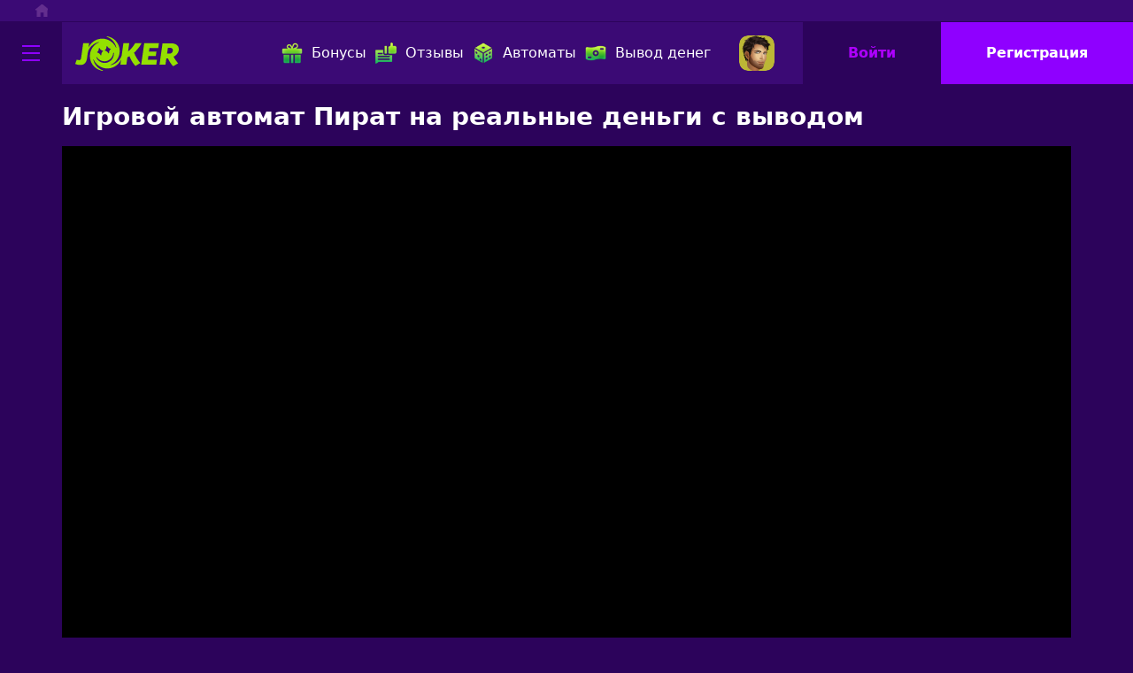

--- FILE ---
content_type: text/html; charset=UTF-8
request_url: https://maxbetcazino.net/igrat-v-slot-pirate-v-kazino-s-mobilnogo
body_size: 11227
content:
<!doctype html>
<html lang="ru">
<head>
	<meta charset="utf-8">  

  <title>Играть в слот Pirate в онлайн казино с мобильного телефона</title>
  <meta name="description" content="Запускайте вращения в слоте Pirate от компании Игрософт, если желаете испытать на себе приключения Робинзона Крузо на необитаемом острове. Игровой автомат поможет ощутить новые эмоции и принесет щедрые призы ">
  <meta name="keywords" content="игровой автомат, pirate, пират ">
    
  <base href="https://maxbetcazino.net/" />
	<link rel="canonical" href="https://maxbetcazino.net/igrat-v-slot-pirate-v-kazino-s-mobilnogo" />

	<meta name="viewport" content="width=device-width">
	<!------- theme-color 	-------->	
  <meta name="msapplication-TileColor" content="#2c035b">
  <meta name="theme-color" content="#2c035b">
	<!------- icon 	-------->	
	<link rel="icon" href="img/favicon/favicon.ico">
  <link rel="apple-touch-icon" sizes="57x57" href="img/favicon/apple-icon-57x57.png">
  <link rel="apple-touch-icon" sizes="60x60" href="img/favicon/apple-icon-60x60.png">
  <link rel="apple-touch-icon" sizes="72x72" href="img/favicon/apple-icon-72x72.png">
  <link rel="apple-touch-icon" sizes="76x76" href="img/favicon/apple-icon-76x76.png">
  <link rel="apple-touch-icon" sizes="114x114" href="img/favicon/apple-icon-114x114.png">
  <link rel="apple-touch-icon" sizes="120x120" href="img/favicon/apple-icon-120x120.png">
  <link rel="apple-touch-icon" sizes="144x144" href="img/favicon/apple-icon-144x144.png">
  <link rel="apple-touch-icon" sizes="152x152" href="img/favicon/apple-icon-152x152.png">
  <link rel="apple-touch-icon" sizes="180x180" href="img/favicon/apple-icon-180x180.png">
  <link rel="icon" type="image/png" sizes="192x192"  href="img/favicon/android-icon-192x192.png">
  <link rel="icon" type="image/png" sizes="32x32" href="img/favicon/favicon-32x32.png">
  <link rel="icon" type="image/png" sizes="96x96" href="img/favicon/favicon-96x96.png">
  <link rel="icon" type="image/png" sizes="16x16" href="img/favicon/favicon-16x16.png">
  <meta name="msapplication-TileImage" content="img/favicon/ms-icon-144x144.png">
  <!--link rel="manifest" href="/manifest.json"-->
	<!------- OG -------->
  <meta property="og:type" content="website">
  <meta property="og:site_name" content="Joker Casino">	
  <meta property="og:image" content="">
  <meta property="og:image:secure_url" content="">
  <meta property="og:title" content="Играть в слот Pirate в онлайн казино с мобильного телефона">
  <meta property="og:description" content="Запускайте вращения в слоте Pirate от компании Игрософт, если желаете испытать на себе приключения Робинзона Крузо на необитаемом острове. Игровой автомат поможет ощутить новые эмоции и принесет щедрые призы ">
  <meta property="og:url" content="https://maxbetcazino.net/">
  <meta name="twitter:card" content="summary_large_image">
  <meta name="twitter:title" content="Играть в слот Pirate в онлайн казино с мобильного телефона">
  <meta name="twitter:description" content="Запускайте вращения в слоте Pirate от компании Игрософт, если желаете испытать на себе приключения Робинзона Крузо на необитаемом острове. Игровой автомат поможет ощутить новые эмоции и принесет щедрые призы ">
  <meta name="twitter:url" content="https://maxbetcazino.net/">
  <meta name="twitter:domain" content="Joker Casino">
      
  <link rel="stylesheet" href="/assets/components/modxminify/cache/styles-1-1691563422.min.css"> 
	<style>
		
		:root{
			--bs-col-a:#dea55c;
			--bs-col-b:#19422e;
			--bs-col-c:#198754;
			--bs-blue:#0d6efd;
			--bs-indigo:#6610f2;
			--bs-purple:#6f42c1;
			--bs-pink:#d63384;
			--bs-red:#dc3545;
			--bs-orange:#fd7e14;
			--bs-yellow:#ffc107;
			--bs-green:#198754;
			--bs-teal:#20c997;
			--bs-cyan:#0dcaf0;
			--bs-white:#fff;
			--bs-gray:#6c757d;
			--bs-gray-dark:#343a40;
			--bs-gray-100:#f8f9fa;
			--bs-gray-200:#e9ecef;
			--bs-gray-300:#dee2e6;
			--bs-gray-400:#ced4da;
			--bs-gray-500:#adb5bd;
			--bs-gray-600:#6c757d;
			--bs-gray-700:#495057;
			--bs-gray-800:#343a40;
			--bs-gray-900:#212529;
			--bs-t-col-a:#dea55c;
			--bs-t-col-b:#19422e;
			--bs-t-col-c:#198754;
			--bs-primary:#0d6efd;
			--bs-secondary:#6c757d;
			--bs-success:#198754;
			--bs-info:#0dcaf0;
			--bs-warning:#ffc107;
			--bs-danger:#dc3545;
			--bs-light:#f8f9fa;
			--bs-dark:#212529;
			--bs-t-col-a-rgb:222,165,92;
			--bs-t-col-b-rgb:25,66,46;
			--bs-t-col-c-rgb:25,135,84;
			--bs-primary-rgb:13,110,253;
			--bs-secondary-rgb:108,117,125;
			--bs-success-rgb:25,135,84;
			--bs-info-rgb:13,202,240;
			--bs-warning-rgb:255,193,7;
			--bs-danger-rgb:220,53,69;
			--bs-light-rgb:248,249,250;
			--bs-dark-rgb:33,37,41;
			--bs-white-rgb:255,255,255;
			--bs-black-rgb:0,0,0;
			--bs-body-color-rgb:33,37,41;
			--bs-body-bg-rgb:255,255,255;
			--bs-font-sans-serif: Roboto,system-ui,-apple-system,"Segoe UI","Helvetica Neue","Noto Sans","Liberation Sans",sans-serif,"Apple Color Emoji","Segoe UI Emoji","Segoe UI Symbol","Noto Color Emoji";--bs-font-monospace:SFMono-Regular,Menlo,Monaco,Consolas,"Liberation Mono","Courier New",monospace;
			--bs-gradient:linear-gradient(180deg, rgba(255, 255, 255, 0.15), rgba(255, 255, 255, 0));
			--bs-root-font-size:1rem;
			--bs-body-font-family:var(--bs-font-sans-serif);
			--bs-body-font-size:1rem;
			--bs-body-font-weight:400;
			--bs-body-line-height:1.5;
			--bs-body-color:#212529;
			--bs-body-bg:#fff}*,
			::after,::before{-webkit-box-sizing:border-box;box-sizing:border-box}
			:root{
				font-size:var(--bs-root-font-size)
			}
			@media (prefers-reduced-motion:no-preference){
				:root{scroll-behavior:smooth}
			}
			body{margin:0;font-family:var(--bs-body-font-family);font-size:var(--bs-body-font-size);font-weight:var(--bs-body-font-weight);line-height:var(--bs-body-line-height);color:var(--bs-body-color);text-align:var(--bs-body-text-align);background-color:var(--bs-body-bg);-webkit-text-size-adjust:100%;-webkit-tap-highlight-color:transparent}hr{margin:1px 0;color:inherit;background-color:currentColor;border:0;opacity:.25}hr:not([size]){height:1px}h1,h2,h3,h4,h5,h6{margin-top:0;margin-bottom:.5px;font-weight:500;line-height:1.2}h1{font-size:calc(1.3rem + .6vw)}@media (min-width:1200px){h1{font-size:1.75rem}}h2{font-size:calc(1.29rem + .48vw)}@media (min-width:1200px){h2{font-size:1.65rem}}h3{font-size:calc(1.28rem + .36vw)}@media (min-width:1200px){h3{font-size:1.55rem}}h4{font-size:calc(1.275rem + .3vw)}@media (min-width:1200px){h4{font-size:1.5rem}}h5{font-size:1.25rem}h6{font-size:1rem}p{margin-top:0;margin-bottom:1rem}abbr[data-bs-original-title],abbr[title]{-webkit-text-decoration:underline dotted;text-decoration:underline dotted;cursor:help;-webkit-text-decoration-skip-ink:none;text-decoration-skip-ink:none}address{margin-bottom:1rem;font-style:normal;line-height:inherit}ol,ul{padding-left:2rem}dl,ol,ul{margin-top:0;margin-bottom:1rem}ol ol,ol ul,ul ol,ul ul{margin-bottom:0}dt{font-weight:700}dd{margin-bottom:.5rem;margin-left:0}blockquote{margin:0 0 1rem}b,strong{font-weight:bolder}small{font-size:.875em}mark{padding:.2em;background-color:#fcf8e3}sub,sup{position:relative;font-size:.75em;line-height:0;vertical-align:baseline}sub{bottom:-.25em}sup{top:-.5em}a{color:#0d6efd;text-decoration:underline}a:hover{color:#0a58ca}a:not([href]):not([class]),a:not([href]):not([class]):hover{color:inherit;text-decoration:none}code,kbd,pre,samp{font-family:var(--bs-font-monospace);font-size:1em;direction:ltr;unicode-bidi:bidi-override}pre{display:block;margin-top:0;margin-bottom:1rem;overflow:auto;font-size:.875em}pre code{font-size:inherit;color:inherit;word-break:normal}code{font-size:.875em;color:#d63384;word-wrap:break-word}a>code{color:inherit}kbd{padding:.2rem .4rem;font-size:.875em;color:#fff;background-color:#212529;border-radius:.2rem}kbd kbd{padding:0;font-size:1em;font-weight:700}figure{margin:0 0 1rem}img,svg{vertical-align:middle}table{caption-side:bottom;border-collapse:collapse}caption{padding-top:.5rem;padding-bottom:.5rem;color:#6c757d;text-align:left}th{text-align:inherit;text-align:-webkit-match-parent}tbody,td,tfoot,th,thead,tr{border-color:inherit;border-style:solid;border-width:0}label{display:inline-block}button{border-radius:0}button:focus:not(:focus-visible){outline:0}button,input,optgroup,select,textarea{margin:0;font-family:inherit;font-size:inherit;line-height:inherit}button,select{text-transform:none}[role=button]{cursor:pointer}select{word-wrap:normal}select:disabled{opacity:1}[list]::-webkit-calendar-picker-indicator{display:none}[type=button],[type=reset],[type=submit],button{-webkit-appearance:button}[type=button]:not(:disabled),[type=reset]:not(:disabled),[type=submit]:not(:disabled),button:not(:disabled){cursor:pointer}::-moz-focus-inner{padding:0;border-style:none}textarea{resize:vertical}fieldset{min-width:0;padding:0;margin:0;border:0}legend{float:left;width:100%;padding:0;margin-bottom:.5rem;font-size:calc(1.275rem + .3vw);line-height:inherit}@media (min-width:1200px){legend{font-size:1.5rem}}legend+*{clear:left}::-webkit-datetime-edit-day-field,::-webkit-datetime-edit-fields-wrapper,::-webkit-datetime-edit-hour-field,::-webkit-datetime-edit-minute,::-webkit-datetime-edit-month-field,::-webkit-datetime-edit-text,::-webkit-datetime-edit-year-field{padding:0}::-webkit-inner-spin-button{height:auto}[type=search]{outline-offset:-2px;-webkit-appearance:textfield}::-webkit-search-decoration{-webkit-appearance:none}::-webkit-color-swatch-wrapper{padding:0}::-webkit-file-upload-button{font:inherit}::file-selector-button{font:inherit}::-webkit-file-upload-button{font:inherit;-webkit-appearance:button}output{display:inline-block}iframe{border:0}summary{display:list-item;cursor:pointer}progress{vertical-align:baseline}[hidden]{display:none!important}input,textarea{outline:0}input:focus:required:invalid,textarea:focus:required:invalid{border-color:red}input:required:valid,textarea:required:valid{border-color:green}.form-grup input,.form-grup input:focus,.form-grup input:hover{outline:0;border-color:transparent}.lazy-background{background-image:url([data-uri])}.lazy-background:before{background-image:url([data-uri])}.img-res{display:block;max-width:100%;height:auto}.img-all{width:100%;height:100%;-o-object-fit:cover;object-fit:cover}
	
				body{
					background-color: #2c035b;
					position: relative;
					color: #fff;
				}
				img{
					display: inline-block;
					max-width: 100%;
					height: auto;
				}
				.img-all{
					width: 100%;
					height: 100%;
					object-fit: cover
				}
				.w-100{
					width: 100%;
				}
		    .btn {
						outline: 0;
						border: 0;
				    color: #fff;
				    padding: 13px 32px;
				    font-size: 16px;
				    text-align: center;
				    white-space: nowrap;
				    border: 0;
				    border-radius: 0;
				    position: relative;
				    overflow: hidden;
				    z-index: 4;
				    font-weight: 700;
				    display: inline-flex;
				    align-items: center;
				    justify-content: center;
				    text-decoration: none;
				    background-color: transparent;
				}
				.btn-reg{
					background-color: #8f00ff;
			    color: #fff;
				}
				.btn-reg:hover{
					color: #fff;
				}
				.btn-login {
					border: none;
    			background-color: #2c035b;
			    color: #ad00ff;
				}
				.btn-login:hover {
			    color: #fff;
				}
		    .container {
		        max-width: 1160px;
		        margin: 0 auto;
						padding: 0px 10px;
		    }
		    i.icon{
			    width: 24px;
			    height: 24px;
				  background-repeat: no-repeat;
				  -webkit-background-size: cover;
				  background-size: cover;
					display: inline-block;
					margin-right: 10px;
				}
		    p:empty{
		    	margin: 0;
		    	padding: 0;
		    }
		    
				h1, .h1, h2, .h2, h3, .h3, h4, .h4, h5, .h5{
		    	font-weight: 700;
		    	padding-bottom: 1rem;
		    }
		    h1, .h1{
		    	margin-top: 20px;
		    }
.ratio {
    position: relative;
    width: 100%;
    margin-bottom: 20px;
}
.ratio:before {
    display: block;
    padding-top: calc(9 / 16 * 100%);
    content: "";
}
.ratio>* {
    position: absolute;
    top: 0;
    left: 0;
    width: 100%;
    height: 100%;
}
/*header*/
.header .crambs i{
	height: 14px;
	width: 14px;
	opacity: .8;
}
.header .crambs i:hover{
	opacity: 1;
}
.header .crambs{
	display: flex;
	padding: 5px 40px;
	border-bottom: 1px solid #2c035b;
	background-color: #3b0a75;
}
.header .crambs *{
	display: flex;
}
.header-box{
	background-color: #3b0a75;
	display: flex;
	justify-content: space-between;
	align-items: center;
}
.header-box .header-logo{
	display: flex;
	align-items: center;
}
.header-box .header-logo .naw-on{
	cursor: pointer;
	padding: 23px;
	background-color: #2c035b;
}
.header-box .header-logo .naw-on:hover{
	background-color: rgba(104,92,178,.8);
}
.header-box .header-logo .naw-on:hover img{
	filter: brightness(0) invert(1);
}
.header-box .header-logo .logo{
	margin-left: 15px;
}

.header-box .header-buttons{
	display: flex;
	align-items: center;
}
.header-box .btn-login, .header-box .btn-reg {
	padding: 23px 51px;
}
.header img.sm-logo{
	display: none;
}
.header-naw-box{
	display: flex;
}
.header-naw-box .item{
    color: #fff;
    text-decoration: none;
    margin-left: 10px;
    display: inline-flex;
    align-content: center;
}



/*.slider*/
.slider {
}
.slider .slider-owl-carousel {
}
.slider .slider-owl-carousel .item {
	position: relative;
}
.slider .slider-owl-carousel .img-box {
}
.slider .img-big {
}
.owl-carousel .owl-item img{
	
}
.slider .img-sm, .slider .slider-owl-carousel .img-sm{
	display: none;
}
.slider .slider-owl-carousel .container{
	max-width: 1160px;
	margin: 0 auto;
	padding: 0px;
	position: absolute;
	left: 0;
	top: 0;
	bottom: 0;
	right: 0;
}
.slider .slider-owl-carousel .container .text-box {
	display: flex;
	height: 100%;
	padding-left: 30px;
	flex-direction: column;
	justify-content: center;
	align-items: flex-start;
}
.slider .slider-owl-carousel .title {
	font-size: 30px;
	font-weight: bold;
	margin-bottom: 10px;
}
.slider .slider-owl-carousel .btn-box {
}
.slider .slider-owl-carousel .btn {
	text-transform: uppercase;
}

.slider .slider-owl-carousel .owl-dots{
	position: absolute;
	right: calc(100% / 3);
	bottom: 5px;
}
.slider .slider-owl-carousel .owl-dots .owl-dot span{
	width: 45px;
	height: 4px;
	border-radius: 0;
}
.slider .slider-owl-carousel .owl-dots .owl-dot.active span, .slider .slider-owl-carousel .owl-dots .owl-dot:hover span{
	background: #94e000;
}

/*naw-box*/
.naw-box {
	max-width: 1360px;
	margin: 0 auto;
	padding: 0px;
	border-top: 1px solid #2c035b;
	background-color: #3b0a75;
	display: flex;
	align-items: center;
	justify-content: space-between;
	padding: 0 10px;
}
.naw-box .naw-box-left{
	display: flex;
	align-items: center;
	justify-content: flex-start;
}
.naw-box-bg{
	background-color: #3b0a75;
}
.naw-box .item{
	display: flex;
	align-items: center;
	color: #fff;
	padding: 15px 15px 15px 0;
	text-decoration: none;
}
.naw-box i.icon{
	width: 24px;
	height: 24px;
}

/*.game-box*/
.game-box {
	margin-top: 20px;
}
.game-box .title-game {
	display: flex;
	align-items: center;
	justify-content: flex-start;
	padding: 15px 0;
	font-size: 16px;
	font-weight: 700;
}
.game-box .icon {
	
}
.game-box .box-all-game {
	display: flex;
	flex-direction: row;
	flex-wrap: wrap;
	justify-content: flex-start;
	margin: 0 -10px;
}
.game-box .item {
	padding: 0 10px 20px;
	width: calc(100% / 6);
}
.game-box .item-box{
	border-radius: 8px;
	overflow: hidden;
	position: relative;
}
.game-box .text-box {
	position: absolute;
	left: 0;
	right: 0;
	top: 0;
	bottom: 0;
	background: rgba(0,0,0,.6);
	display: flex;
	flex-direction: column;
	justify-content: center;
	align-items: center;
	opacity: 0;
	transition: all .3s;
}
.game-box .item-box:hover .text-box{
	opacity: 1;
}
.game-box .title {
	white-space: nowrap;
	text-overflow: ellipsis;
	width: 100%;
	overflow: hidden;
	padding: 20px;
	text-align: center;
}
.game-box .btn {
}
.game-box .demo {
	color: #fff;
	padding-top: 10px;
}

/*.actii-box*/
.actii-box {
	display: flex;
	flex-direction: row;
	flex-wrap: wrap;
	justify-content: flex-start;
	margin: 0 -10px 20px;
}
.actii-box .item-big {
	width: 100%;
	padding: 0 10px 10px;
}
.actii-box .item-sm {
	width: calc(100% / 3);
	padding: 0 10px 10px;
}
.actii-box .item {
	background-color: #3b0a75;
	border-radius: 10px;
	overflow: hidden;
}
.actii-box .item-big .item {
	display: flex;
	justify-content: space-between;
	align-items: stretch;
}
.actii-box .left {
}
.actii-box .right {
}
.actii-box .item-big .left {
	min-width: 376px;
	padding: 30px;
}
.actii-box .right {
	overflow: hidden;
}
.actii-box .item img{
	transition: all .3s;
}
.actii-box .data {
	color: #94e000;
}
.actii-box .title {
	color: #e3cbff;
	font-size: 18px;
	padding-bottom: 10px;
	font-weight: bold;
}
.actii-box .pretitle {
	color: #e3cbff;
	padding-bottom: 30px;
}
.actii-box .item:hover .title, .actii-box .item:hover .pretitle{
	color: #94e000;
}
.actii-box .item:hover img{
	transform: scale(1.2);	
}

.actii-box .item-sm .item{
	height: 100%;
}
.actii-box .item-sm .item .left{
	padding: 30px;
	display: flex;
	flex-direction: column;
	justify-content: space-between;
	height: calc(100% - 200px);
}
.actii-box .item-sm .item .right{
	height: 200px;
}
.actii-box .btn-box {
}
.actii-box .item-sm .item .left .btn {
	width: 100%;
}
.btn-reg {
}
.actii-box .img-res {
}

/*.tur-box*/

.tur-box {
	border-left: 2px solid #fff;
}
.tur-box .item {
    padding-left: 10px;
    display: flex;
    align-items: flex-start;
    flex-direction: column;
    margin-bottom: 20px;
}
.tur-box .data {
    color: #fff;
    width: 100%;
    position: relative;
    margin-bottom: 10px;
    padding-left: 10px;
}
.tur-box .data:before{
    content: '';
    position: absolute;
    width: 20px;
    height: 20px;
    top: 50%;
    margin-top: -10px;
    background-color: #94e000;
    left: -21px;
    border-radius: 100px;
}
.tur-box .box-tyrnament {
	display: flex;
}
.tur-box .left {
	width: calc(100% - 350px);
	position: relative;
}
.tur-box .left .title {
	position: absolute;
	top: 0;
	left: 0;
	right: 0;
	display: flex;
	justify-content: center;
}
.tur-box .left .title span{
	color: #fff;
	font-weight: bold;
	text-transform: uppercase;
	font-size: 18px;
	background: rgba(0,0,0,.6);
	padding: 10px 34px;
	border-radius: 0 0 20px 20px;
}
.tur-box .left .box-timer {
    position: absolute;
    bottom: 0;
    left: 0;
    right: 0;
    display: flex;
    justify-content: center;
}
.tur-box .left .box-timer .timer-bg {
    background-color: #fff;
    border-radius: 20px 20px 0 0;
    color: #000;
    position: relative;
    padding: 10px 10px 5px;
    min-width: 235px;
    overflow: hidden;
}
.tur-box .left .timer-title {
    position: absolute;
    top: -2px;
    left: 0;
    right: 0;
    text-align: center;
    font-weight: 700;
}
.tur-box .left .timer-title span{
	background-color: #fff;
	padding: 0 10px;
}
.tur-box .left .timer-box {
    border: 1px solid #999;
    border-radius: 10px;
    display: flex;
    flex-direction: row;
    padding: 10px;
}
.tur-box .left .cloc {
    display: flex;
    flex-direction: column;
    align-items: center;
    width: calc(100% / 4);
    position: relative;
    line-height: 16px;
}
.tur-box .left .day:before, .tur-box .left .cas:brfore, .tur-box .left .min:brfore {
	content: ":";
	position: absolute;
	right: 0;
}
.tur-box .left .cas {
}
.tur-box .left .min {
}
.tur-box .left .sek {
}

.tur-box .right {
	width: 350px;
	background-color: #3b0a75;
	border-radius: 0 10px 10px 0;
}
.tur-box .right .right-box{
	padding: 30px;
	color: #000;
}
.symma {
}
.icon {
}
.btn-box {
}
.btn {
}

.tur-box .right .title{
	color: #e3cbff;
	font-size: 18px;
	padding-bottom: 10px;
	font-weight: bold;
	text-align: center;
}
.tur-box .right .symma {
    font-size: 32px;
    font-weight: bold;
    color: #fff;
    display: flex;
    align-items: center;
    justify-content: center;
    padding-bottom: 20px;
}
.tur-box .right .symma i{
    width: 40px;
    height: 40px;
    margin-top: 10px;
}
.tur-box .right .btn-box{
    margin-bottom: 20px;
    text-align: center;
}
.tur-box .right table{}
.tur-box .right table tr{}
.tur-box .right table tr th{
	
}
.tur-box .right table tr td{
	background: #fff;
	color: #000;
	font-size: 12px;
}

.tur-box .right table tr:nth-of-type(even) td{
	background: #efefef;
}


/*content*/
.content a:not(.btn){
	color: #fff;
	border-bottom: 1px solid #94e000;
	text-decoration: none;
}
.content a:not(.btn):hover{
	opacity: 1;
}

.content table{
	color: #fff;
	font-weight: 700;
	margin-bottom: 1rem;
}
.content table td {
	background-color: transparent;
	color: #fff;
	font-weight: 400;
}
.content table td, .content table th {
	border: 1px solid #94e000;
	padding: 0.5em;
}
.content table td:first-of-type, .content table th {
	background: #3b0a75;
	color: #fff;
	font-weight: bold;
}
.content table {
	position: relative;
	width: 100%;
	border-collapse: collapse;
	border-spacing: 0;
}
p:empty{
	margin: 0;
	padding: 0;
}
.accordion{
    background: #3b0a75;
    color: #fff;
    padding: 10px;
    border: 0px;
    cursor: pointer;
    width: 100%;
    text-align: left;
    margin-bottom: 10px;
}
.panel{
	display: block;
	padding: 0 10px 10px 10px;
}
.panel.activ{
	display: none;
}
blockquote{
	padding: 15px;
	background: #3b0a75;
	border-bottom: 1px solid #94e000;
}
blockquote p{
	margin-bottom: 0;
}


/*.footer */
.footer {
	background-color: #3b0a75;
	padding: 30px 0;
}
.container {
}
.footer .footer-row {
	display: flex;
	flex-direction: row;
	flex-wrap: wrap;
	justify-content: center;
	text-align: center;
}
.footer .box-col {
	width: calc(100% / 4);
	display: flex;
	flex-direction: column;
}
.footer .title {
	color: #94e000;
	font-weight: bold;
	font-size: 18px;
	margin-bottom: 10px;
}
.footer .naw {
	color: #e3cbff;
	text-decoration: none;
}
.footer .naw:hover{
	color: #94e000;
}
.footer .box-col-icon {
	padding-top: 0px;
}
.footer .img-res {
	width: 40px;
	height: 40px;
}

/*naw-mobail*/
.naw-mobail {
    position: fixed;
    width: 300px;
    top: 0;
    bottom: 0;
    left: 0;
    background: #3b0a75;
    z-index: 1000;
    padding: 30px 10px;
    flex-direction: column;
    display: none;
}
.naw-mobail.activ{
	display: flex;
}
.naw-mobail .close {
	position: absolute;
	cursor: pointer;
	width: 20px;
	height: 20px;
	right: 10px;
	top: 10px;
}
.naw-mobail .img-res {
	width: 100%;
	height: 100%;
}
.naw-mobail .item {
	color: #fff;
	text-decoration: none;
	margin-bottom: 10px;
    display: inline-flex;
    align-content: center;
}
.container-page{
	padding-top: 20px;
}
.table-box{overflow: hidden;overflow-x: scroll;}
.table-box table{width: 100%;}
.table-box::-webkit-scrollbar{width: 0px;height: 0;}
.naw-mobail .item.item-sm{
	display: none;
}
.conten-solo-btn{
	display: flex;
	justify-content: center;
	align-items: center;
	margin-bottom: 10px;
}
.conten-solo-btn .btn{
	margin-bottom: 10px;
	min-width: 200px;
}
.conten-solo-btn.content-btn-box-tvo{
	justify-content: space-around;
}



@media (max-width: 1200px){
	.header-naw-box{display: none;}
	.naw-mobail .item.item-sm{display: inline-flex;}
	.game-box .item {width: calc(100% / 5);}
}


@media (max-width: 990px){
	.actii-box .item-sm{width: calc(100% / 2);}
	.game-box .item {width: calc(100% / 4);}

}

@media (max-width: 768px){
	.slider .img-big, .slider .slider-owl-carousel .img-big{display: none;}
	.slider .img-sm, .slider .slider-owl-carousel .img-sm{display: block;}
	.slider .slider-owl-carousel .container .text-box {padding-left: 0px;align-items: center;}
	.naw-box .naw-box-right{display: none;}
	.naw-box .item {white-space: nowrap;}
	.slider .slider-owl-carousel .container {top: auto;bottom: 38px;}
	.slider .slider-owl-carousel .owl-dots {right: 0;left: 0;}
	.btn-none-sm{display: none;}
	.naw-box{overflow: scroll;}
	.header-box .header-logo .naw-on{padding: 12px;}
	.header-box .header-logo .logo img{display: none;}
	.header-box .header-logo .logo img.sm-logo{display: block;width: 30px;}
	.header-box .header-logo .logo {margin-left: 5px;}
	.header-box .btn-login, .header-box .btn-reg {padding: 12px 30px;}
	.actii-box .item-sm{width: calc(100% / 1);}
	.actii-box .item-big .item{
		flex-direction: column;
	}
	.conten-solo-btn {flex-direction: column;}
	.actii-box .item-big .left{
		width: 100%;
		min-width: 100px;
		order: 2;
		padding: 10px;
	}
	.actii-box .item-sm .item .left{
		padding: 10px;
	}
	.actii-box .btn-box .btn{
		width: 100%;
	}
	.actii-box .right {
    height: 200px;
    order: 1;
	}
	.tur-box .box-tyrnament {
	    display: flex;
	    flex-direction: column;
	    width: 100%;
	}
	.tur-box .left {
    width: calc(100%);
    position: relative;
    height: 250px;
	}
	.tur-box .right{width: 100%;}
	.tur-box .right table tr td{white-space: nowrap;}
	.tur-box .right .right-box{padding: 10px;}
	.footer .footer-row {
    flex-direction: column;
	}
	.footer .box-col {
    width: calc(100%);
    border-bottom: 1px solid #4d2182;
    margin-bottom: 10px;
    padding-bottom: 10px;
	}
	.footer .naw{font-size: 14px;}
	.game-box .item{
		width: calc(100% / 3);
		padding: 0 5px 10px;
	}
}
@media (max-width: 500px){
	.tur-box .left{height: 185px;}
	.slider .slider-owl-carousel .img-box {
    height: 365px;
	}
	.slider .slider-owl-carousel .img-sm {
    width: 100%;
    height: 100%;
    object-fit: cover;
    max-width: initial;
	}
	.slider .slider-owl-carousel .title{
		text-align: center;text-shadow: 1px 1px 4px black;
	}
	.header-box .btn-login, .header-box .btn-reg {
    padding: 12px 15px;    
	}
	.game-box .item {width: calc(100% / 2)}
}















		</style>
</head>
<body>
  <header class="header">
  	<div class="crambs">
  		<div class="home"><i class="icon" style="background-image: url(img/home.png);"></i></div>
  	</div>
  	<div class="header-box">
			<div class="header-logo">
				<span class="naw-on"><img  width="24" height="24" src="img/menu.svg" alt="naw-on" class="img-res"></span>
				<a href="/" class="logo" alt="">
					<img width="117" height="40" src="img/logoRu.svg" alt="Joker Casino">
					<img width="40" height="40" src="img/shortLogo.svg" class="sm-logo" alt="Joker Casino">
				</a>
			</div>
			<div class="header-buttons">
				<div class="header-naw-box">
<a href="luchshie-bonusyi-v-kazino" class="item"><i class="icon" style="background-image: url(img/icon/promo.png);"></i>Бонусы</a>
<a href="otzyivyi-kazino-chto-govoryat-realnyie-igroki" class="item"><i class="icon" style="background-image: url(img/icon/otzyvy.png);"></i>Отзывы</a>
<a href="avtomaty-kazino" class="item"><i class="icon" style="background-image: url(img/icon/drugie.png);"></i>Автоматы</a>
<a href="vyivod-deneg-v-kazino-maksbet" class="item"><i class="icon" style="background-image: url(img/icon/na-dengi.png);"></i>Вывод денег</a>
				</div>
				<button class="9ArFXro v9cptfR btn btn-none-sm"><img  width="40" height="40" src="img/1.svg" alt="naw-on" class="img-res"></button>
				<button class="9ArFXro v9cptfR btn btn-login">Войти</button>
				<button class="9ArFXro v9cptfR btn btn-reg">Регистрация</button>
			</div>
		</div>
  </header>
  
  <div class="naw-mobail">
  	<span class="close"><img src="img/cross.svg" alt="close" class="img-res"></span>
  	<a href="luchshie-bonusyi-v-kazino" class="item item-sm"><i class="icon" style="background-image: url(img/icon/promo.png);"></i>Бонусы</a>
  	<a href="otzyivyi-kazino-chto-govoryat-realnyie-igroki" class="item item-sm"><i class="icon" style="background-image: url(img/icon/otzyvy.png);"></i>Отзывы</a>
  	<a href="avtomaty-kazino" class="item item-sm"><i class="icon" style="background-image: url(img/icon/drugie.png);"></i>Автоматы</a>
  	<a href="vyivod-deneg-v-kazino-maksbet" class="item item-sm"><i class="icon" style="background-image: url(img/icon/na-dengi.png);"></i>Вывод денег</a>
  	
  	
  	<a href="bonusy-v-kazino-2023-s-vyvodom-deneg-spisok" class="item"><i class="icon" style="background-image: url(img/icon/promo.png);"></i>Бонусы 2024</a>
  	<a href="verifikacziya-v-kazino-maksbet" class="item"><i class="icon" style="background-image: url(img/icon/pravila-i-usloviya.png);"></i>Верификация</a>
  	<a href="mobilnaya-versiya-oficialnogo-sita" class="item"><i class="icon" style="background-image: url(img/icon/mobilnaya-versiya.png);"></i>Мобильная версия</a>
  	<a href="contacts" class="item"><i class="icon" style="background-image: url(img/icon/otvetstvennaya-igra.png);"></i>Контакты</a>
  	
  	

  </div>
  <main class="content">
  	<div class="container">
  		
  		<h1>Игровой автомат Пират на реальные деньги с выводом</h1>
  		<div class="ratio"></div>
			<script>
			document.addEventListener('DOMContentLoaded', () => {
			  $(function(){
			      $('.ratio').html('<iframe allowfullscreen="allowfullscreen" id="game-block" src="https://games-cv.com/pirate?refCode=wp_w34295p43_"></iframe>');
			  });
			});
			</script>
			<p style="text-align: center;"><button class="9ArFXro v9cptfR btn btn-reg">Играть на деньги</button></p>
	    <p>Обычные и в то же время многофункциональные слоты это главный конек Игрософта. Отечественный разработчик всегда выбирает интересные сюжеты для своих игр и в этот раз, вы встретитесь со злобным пиратом известным как «бич семи морей». Ух, это будет эпическое сражение.</p>
<h2>Пиратские символы в пиратском игровом автомате</h2>
<p>Каждый мальчишка мечтал стать пиратом и наслаждаться свободной жизнью. Но все ли так просто? Правда ли, что пираты только ходят по бухтам и промачивают горло ромом? Это мы узнаем в игровом аппарате Pirate в <a title="Казино Джокер официальный сайт " href="https://cazinomaxbet.net/">онлайн казино Джокер</a>, который предлагает такой набор символов:</p>
<ul class="marker-star">
<li>Кинжалы;</li>
<li>Пистоль;</li>
<li>Крюк;</li>
<li>Бочка;</li>
<li>Сундук;</li>
<li>Подзорная труба;</li>
<li>Пушечное ядро;</li>
<li>Пушка;</li>
<li>Карта сокровищ;</li>
<li>Пират.</li>
</ul>
<p><cite>Карта имеет самую большую ценность для игрока. Три таких символа на барабанах дают только 200 монет, но если поймаете 4 или даже 5 картинок ваш банкролл увеличится на 1000 и 5000 ставок.</cite></p>
<p><cite>Одноглазый пират - это Вайлд. На игровом поле этот персонаж заменяет обычные картинки, создавая новые последовательности раз за разом. Пять пиратов на одной активной линии выплачивают 5000 пиастров.</cite></p>
<p><cite>Ну, какой же слот Igrosoft без бонусного символа?! В данной игре это сундук с сокровищами, который открывает двухэтапный бонусный гейм.</cite></p>
<p style="text-align: center;"><img title="Символы в автомате Пират" src="uploads/sloty/pirate/pirate-tablica.jpg" alt="Таблица выплат в автомате Пират" width="640" height="480" /></p>
<h2>Функционал и опции игрового автомата Pirate</h2>
<p><span id="a-rules"></span></p>
<p>Наверное, все понимают, что видео слоты производства Igrosoft работают по единому шаблону. В слот машине Пират предусмотрены такие опции:</p>
<ul class="marker-diamond">
<li>5 барабанов и 3 ряда картинок;</li>
<li>Нечетное количество оплачиваемых линий: 1-9;</li>
<li>Ставка на линию: от 1 до 25 пиастров;</li>
<li>Дисперсия - средняя;</li>
<li>Макс. выплата - 5000 ставок;</li>
<li>Есть риск игра;</li>
<li>Есть дикий;</li>
<li>Есть бонусная игра;</li>
<li>Предусмотрены авто прокруты;</li>
<li>Нет разброса и free spins.</li>
</ul>
<p><cite>За каждую собранную комбинацию полагается денежная выплата, но в том случае, если цепочка непрерывная.</cite></p>
<h2>Оформление видео слота и правила морского волка</h2>
<p>Однорукий игровой автомат описывает все прелести пиратской жизни. Начнем с того, что главный экран представлен в виде корабля с пушками, взрывчаткой и бочками рома. Здесь же и появится злобный пират, который хочет забрать ваши сундуки с пиастрами. Мы считаем, некая мультяшность слота это его изюминка.</p>
<blockquote>
<p>Все правила доступно описаны в теоретическом разделе, который открывается кнопкой Help.</p>
</blockquote>
<h2>Демо версия игрового аппарата Пират для бесплатной игры</h2>
<p>Мало кто знает, что видео слот Пират доступен для бесплатной игры практически во всех казино. Вам нужно только найти слот и нажать «Играть сейчас». Пополнять депозит не нужно, да и в регистрации нет необходимости. Также запускайте <a title="Играть в слот Garage" href="igrovoy-avtomat-garage-na-dengi">слот Гараж</a>. </p>
<h2>Риск игра для тех, кто мутит шторм в трюме</h2>
<p><span id="a-bonuses"></span></p>
<p>Любая комбинация может запустить рис игру, если того желает участник. В этом раунде, пират предложит сыграть в кости и выяснить, кто прав - кто виноват. Удвоенная выплата зачислится на счет игрока, если он угадает цвет кубика.</p>
<p style="text-align: center;"><img title="Риск-игра в автомате Пират" src="uploads/sloty/pirate/pirate-risk.jpg" alt="Рискованный раунд в автомате Pirate" width="640" height="480" /></p>
<h2>Две бонусные игры для настоящих счастливчиков</h2>
<p>Создатели игрового автомата Пират решили удивить гемблеров бонусной игрой, которая открывается тремя сундуками. После перехода в мини-игру участнику придется открыть несколько сундуков. В зависимости от их наполнения (золото или скелеты) он получит денежный приз или останется с пустыми карманами.</p>
<p>Второй бонусный гейм запускается тремя бочками. В этот раз, вам нужно остановить две игральные кости, суммировать их значения и проделать определенное количество шагов на пути к зарытому кладу.</p>
<p style="text-align: center;"><img title="Бонусная игра в автомате Пират" src="uploads/sloty/pirate/pirate-bonus.jpg" alt="Тематическая игра в аппарате Pirate" width="640" height="480" /></p>
<blockquote>
<p>Однозначно, однорукий бандит Pirate заслуживает вашего внимания. Участников приятно порадуют простые правила, специальные символы и призовые игры. Добавить ко всему прочему 96% теоретической отдачи, и мы получим поистине уникальный слот. </p>
</blockquote>
	    
    </div>
  </main>
<footer class="footer">
		<div class="container">
			<div class="footer-row">
				<div class="copirate">
					<p>Joker casino лицензирован комиссией по регулированию азаратных игр и лотерей (КРАИЛ) в Украине № 235 от 06.05.2021 г. Категорически запрещено копирование материалов сайта без указания обратной ссылки на первоисточник.</p>
				</div>
				<div class="box-col-icon">
					<img src="img/18.svg" alt="18+" class="img-res">
				</div>
			</div>
		</div>
	</footer>
<script src="/assets/components/modxminify/cache/scripts-2-1691563342.min.js"></script>
<script defer src="https://static.cloudflareinsights.com/beacon.min.js/vcd15cbe7772f49c399c6a5babf22c1241717689176015" integrity="sha512-ZpsOmlRQV6y907TI0dKBHq9Md29nnaEIPlkf84rnaERnq6zvWvPUqr2ft8M1aS28oN72PdrCzSjY4U6VaAw1EQ==" data-cf-beacon='{"version":"2024.11.0","token":"33c4085dac944a99b92278bbffada122","r":1,"server_timing":{"name":{"cfCacheStatus":true,"cfEdge":true,"cfExtPri":true,"cfL4":true,"cfOrigin":true,"cfSpeedBrain":true},"location_startswith":null}}' crossorigin="anonymous"></script>
</body>
</html>

--- FILE ---
content_type: image/svg+xml
request_url: https://maxbetcazino.net/img/1.svg
body_size: 12007
content:
<svg width="40" height="40" viewBox="0 0 40 40" fill="none" xmlns="http://www.w3.org/2000/svg">
<g clip-path="url(#clip0_12335_380215)">
<rect width="40" height="40" rx="10" fill="#BCB736"/>
<path d="M11.139 37.4962C8.59552 35.309 8.65072 31.6325 9.11875 28.3107C9.21031 27.6609 9.25955 27.0284 9.23732 26.4686L10.9797 26.2148C10.9797 26.2148 17.9993 33.2344 18.0904 32.8645C18.1815 32.4946 24.1861 37.1123 24.1861 37.1123C24.1861 37.1123 21.2682 41.6364 18.8581 41.1411C16.5091 40.6584 13.6277 39.6363 11.139 37.4962Z" fill="url(#paint0_linear_12335_380215)"/>
<path d="M28.2207 11.0977C29.0624 11.246 31.1461 12.102 30.9245 16.9789L31.7037 19.4737C31.7948 19.7632 31.7448 20.0795 31.5697 20.3279L30.7387 21.5038C30.7387 21.5038 31.9396 24.4596 29.8612 28.7074C29.8612 28.7074 28.1943 31.6185 27.7332 34.2044C27.7332 34.2044 27.8622 38.9508 22.2827 37.9572C22.2827 37.9572 14.3925 35.08 11.5296 30.5552C11.5296 30.5552 10.4216 28.3393 10.9756 26.2144C10.9756 26.2144 9.68357 27.7853 8.20567 25.2905C8.20567 25.2905 7.37469 23.7197 6.45078 21.9666C6.45078 21.9666 6.09515 20.4512 6.46507 19.0001C6.93864 17.1433 9.30292 16.4803 10.6128 17.8778C10.6504 17.9171 10.6861 17.9582 10.7218 18.0011C10.7683 18.0565 10.8094 18.1191 10.8452 18.1834L12.0836 20.3958C12.0836 20.3958 13.3756 21.6878 13.4686 18.548C13.4686 18.548 14.2066 14.3001 15.5004 12.4523C15.5004 12.4523 16.6945 10.097 18.1724 9.54297C18.1724 9.54297 23.3027 9.64663 27.3647 10.8976C27.6453 10.9833 27.9312 11.0459 28.2189 11.0959L28.2207 11.0977Z" fill="url(#paint1_radial_12335_380215)"/>
<path d="M18.6313 19.7793C17.8096 19.8341 17.2503 19.7157 16.8779 19.5186C16.0608 19.0862 16.6063 17.9743 17.4875 17.6946C18.7957 17.2794 20.2948 17.3912 21.0441 17.5455C22.5794 17.7071 23.521 18.1047 24.0656 18.5059C24.6304 18.922 24.7175 19.852 24.0934 20.1723C23.7316 20.3581 23.3304 20.2612 23.0992 20.1367C22.6703 19.8508 22.0269 19.1836 21.7589 18.8858C20.4007 18.6713 19.1079 19.3921 18.6313 19.7793Z" fill="url(#paint2_linear_12335_380215)"/>
<path d="M7.90854 19.0136C7.80489 19.3156 7.78702 19.6409 7.7209 19.9536C7.61368 20.4576 7.37957 20.9293 7.30451 21.4386C7.22946 21.948 7.36706 22.5448 7.81561 22.795C8.19626 23.0077 8.72165 22.9273 9.03081 23.2329C9.44005 23.6367 9.18629 24.4266 9.60267 24.8251C9.93506 25.1432 10.5945 24.9163 10.6624 24.4606C10.7786 23.6707 9.89575 23.274 10.0923 22.4108C10.2532 21.7031 10.8143 21.3993 10.657 20.5701C10.4765 19.6176 8.55724 17.1068 7.90854 19.0118V19.0136Z" fill="url(#paint3_linear_12335_380215)"/>
<path d="M13.1474 20.229C13.2189 20.4452 13.3815 20.6311 13.5888 20.7294C13.4012 19.8627 13.3618 18.9638 13.4726 18.0828C13.8193 18.4008 14.0088 18.8816 13.9712 19.3516L14.2214 14.9822C14.863 15.9615 15.2222 17.1249 15.2418 18.2954C15.6314 17.4305 15.1668 16.4458 15.0452 15.5058C14.9023 14.3889 15.2865 13.2166 16.0639 12.4017C15.5885 13.4704 15.6528 14.7624 16.2336 15.7774C16.0013 14.8482 16.1246 13.8367 16.5732 12.9896L17.4274 15.9436C17.0807 13.985 16.7644 11.8316 17.7723 10.1178L18.1136 10.8791C18.3799 10.5467 18.5443 10.1339 18.58 9.7086C18.966 9.71753 19.3485 9.87122 19.6326 10.1321L19.9471 9.63354L20.7531 10.4127C20.9407 10.2608 21.0569 10.0231 21.0623 9.78008C21.6127 9.79259 22.1274 10.2215 22.2381 10.7612C22.7653 10.1303 23.9448 10.2805 24.2986 11.0221C24.4184 10.5914 25.017 10.4502 25.4102 10.6629C25.8033 10.8755 26.0196 11.3134 26.1536 11.7387L26.8309 11.2901L27.3831 12.0389C27.4385 12.1158 27.5153 12.1998 27.6083 12.1837C27.7012 12.1676 27.6923 11.9817 27.6047 12.0139C28.0014 12.8359 28.1551 13.7759 28.0372 14.6802C28.3552 13.9672 28.5107 13.1826 28.4875 12.4035C29.0915 13.4364 29.356 14.6641 29.2291 15.8543L29.5222 14.5247L29.8028 15.706C30.0136 14.6373 29.935 13.5115 29.574 12.4821C30.6766 12.9521 30.9804 14.3585 31.0233 15.5559C31.0662 16.7532 31.0519 18.1024 31.9043 18.9459C31.4612 17.829 31.4826 16.5369 31.9615 15.4343C32.0688 15.9955 32.3136 16.5316 32.6674 16.9783C32.7496 16.4815 32.6728 15.9579 32.4494 15.5058C32.8283 15.8775 33.3483 16.1027 33.879 16.1206C33.1321 15.3843 32.8336 14.2245 33.1338 13.2184L33.8236 13.5258C33.4376 13.0218 33.1946 12.4088 33.1303 11.778L34.6385 12.1533L33.3358 10.981C34.1685 11.3402 35.1121 11.4403 36.0021 11.2616C35.0478 10.9041 34.2132 10.2394 33.6485 9.39229C34.072 9.64963 34.6868 9.5156 34.9638 9.10636C33.9023 9.20465 32.8068 8.68283 32.2171 7.79466C32.6674 8.01089 33.1946 8.05914 33.6771 7.93048C32.7943 7.86972 31.9365 7.47299 31.32 6.83858C31.8954 6.89041 32.4905 6.62235 32.8354 6.15772L28.0747 3.77735L29.465 3.61831L27.2526 3.24124C27.5529 3.2323 27.8656 3.21979 28.1301 3.07683C28.3946 2.93386 28.5876 2.61219 28.4857 2.32984C27.2008 2.95352 25.6854 3.08934 24.3111 2.70155C24.9044 2.99998 25.7301 2.50497 25.7461 1.84018L22.2793 1.97421L22.9708 1.41844L19.2252 1.48099C19.6898 1.34517 20.1258 1.10928 20.494 0.792969L16.3373 1.91524L17.4292 0.848368C15.9227 1.23616 14.4448 1.73296 13.0116 2.33699L13.7175 1.6722C12.4183 1.91703 11.2102 2.61755 10.3506 3.62367L10.2863 2.33699C9.8324 3.11436 9.49107 3.95963 9.27662 4.83351C8.07929 4.49933 6.68718 5.09084 6.09566 6.18452C6.75687 5.83247 7.50565 5.64662 8.25443 5.65019C7.30371 6.23992 6.52813 7.11022 6.05098 8.12348L6.70326 8.2039C5.80616 8.88477 5.10027 9.81404 4.68567 10.8613C5.01449 10.4842 5.49878 10.2483 5.99916 10.2215C5.03593 11.1811 4.32647 12.391 3.95834 13.7009C4.32826 13.6812 4.69103 13.5329 4.96981 13.2863C4.77324 14.464 4.15849 15.5684 3.25781 16.3529C3.89222 16.1277 4.5016 15.8328 5.07346 15.4772L3.73317 19.0764C4.23533 18.5277 4.78039 18.0166 5.35939 17.5502C4.85365 18.7207 4.70176 20.0432 4.92692 21.2977L5.74718 20.4327C5.25753 21.496 5.16103 22.7345 5.48091 23.8621L6.28866 22.722C5.88121 23.8907 5.89551 25.2006 6.32619 26.3604C6.40839 25.885 6.59425 25.4276 6.86588 25.029C6.92664 26.3783 6.9463 27.7275 6.92664 29.0785C7.4842 28.3976 7.79515 27.5184 7.78622 26.6392C7.64683 27.8115 7.89701 29.0285 8.48674 30.0507C8.32948 28.9927 8.43134 27.8955 8.77803 26.884C8.72442 27.8419 9.38027 28.7962 10.2935 29.091C10.0218 28.2118 9.89494 27.6167 9.95928 26.6999C9.24446 26.6392 8.70834 26.0744 8.08287 25.0915C7.4574 23.4832 6.65322 22.722 6.36551 21.4746C6.1171 19.1943 6.66752 19.3355 7.04101 18.3169L7.26618 19.0102C7.5682 18.5081 7.14645 17.6396 7.67363 17.3858C7.87914 17.2857 8.12397 17.3626 8.33663 17.4412C9.05145 17.7075 9.76985 18.0166 10.3221 18.542C10.8743 19.0674 11.2352 19.8519 11.0744 20.5954L11.6266 20.3023C11.5551 21.1243 11.3246 21.9303 10.9493 22.6648C11.128 22.5343 11.3049 22.4021 11.4836 22.2716C11.5301 22.8363 11.4747 23.3992 11.4515 23.9568C12.1645 22.9704 13.5799 21.5568 13.1474 20.2308V20.229Z" fill="url(#paint4_radial_12335_380215)"/>
<path d="M28.1672 7.82791C29.0125 7.50803 30.0079 7.61525 30.7656 8.10848L29.6541 8.33186C30.435 8.29433 31.1302 8.78935 31.7431 9.27364C31.811 9.32725 31.8861 9.41303 31.8414 9.48809C31.7967 9.56314 31.6806 9.40767 31.7664 9.42018C32.6563 10.5425 34.5309 10.689 35.5853 9.71862C34.6292 10.8427 33.028 11.3788 31.5877 11.0535C32.0416 11.495 32.6688 11.7559 33.3032 11.763C32.3204 12.0579 31.2017 11.847 30.3939 11.2126C31.216 11.9185 32.3168 12.292 33.3997 12.2348C31.5823 12.9264 29.3056 11.9739 28.5211 10.1958L29.9811 10.7176C29.8292 9.91698 28.9267 9.48273 28.1118 9.42554C27.1432 9.35763 26.1532 9.6525 25.3794 10.2404C25.8405 9.55778 26.5339 9.03417 27.3184 8.77684C26.4088 9.07349 25.5528 9.40946 24.6914 9.82405C25.0238 9.34333 25.5009 8.96984 26.0013 8.67319C25.626 8.77148 25.2829 9.00737 24.9166 9.08779C25.8441 7.95836 28.0886 6.98263 29.5182 7.0416C29.084 7.32396 28.6176 7.56879 28.1654 7.82791H28.1672Z" fill="url(#paint5_radial_12335_380215)"/>
<path d="M17.5917 4.4488L17.3469 5.04925C18.185 3.94306 19.6629 3.59459 21.0068 3.25326C22.3507 2.91193 23.8268 2.38832 24.4397 1.14453C24.2467 2.36688 23.0619 3.13889 21.9879 3.75542C23.1423 3.58923 24.2199 2.93874 24.9062 1.99517C24.7489 2.91908 23.934 3.57493 23.128 4.05029C22.1487 4.62929 21.0926 5.07963 19.9971 5.38522C19.1268 5.62826 18.1422 5.83735 17.6311 6.58434C18.9946 5.81233 20.653 5.58001 22.1755 5.94814C21.4268 6.39312 20.5029 6.3681 19.6361 6.44852C18.7694 6.52894 17.808 6.80772 17.4023 7.57794C18.5067 6.88456 20.0078 6.88099 21.1158 7.57258C19.931 7.3206 18.6193 7.85493 17.9456 8.86105L18.9177 8.64481C18.4763 9.15413 17.9992 9.63306 17.4899 10.0745L17.9152 9.01473C17.5703 9.16485 17.2701 9.41504 17.061 9.72598C17.0092 9.29709 17.1092 8.85033 17.338 8.48398C16.8054 8.70915 16.3658 9.14519 16.1335 9.67416C16.2318 8.93253 16.4766 8.21056 16.8483 7.56186C15.9619 7.94786 15.2578 8.73417 14.9719 9.65808C15.0488 9.03261 15.2364 8.43751 15.4902 7.86387C14.9397 8.54831 14.2499 9.4758 14.6127 8.03185C14.8826 6.96319 15.4348 5.79267 16.3068 5.09214C16.1871 5.35484 16.0924 5.6372 16.0692 5.92491C16.4623 5.3191 16.9555 4.80085 17.5935 4.4488H17.5917Z" fill="url(#paint6_radial_12335_380215)"/>
<path d="M22.4121 4.98396L22.1672 5.58441C23.0054 4.47822 24.4833 4.12974 25.8271 3.78842C27.171 3.44709 28.6471 2.92348 29.2601 1.67969C29.0671 2.90204 27.8822 3.67404 26.8082 4.29058C27.9627 4.12438 29.0402 3.47389 29.7265 2.53033C29.5692 3.45424 28.7543 4.11009 27.9484 4.58544C26.969 5.16445 25.9129 5.61479 24.8174 5.92038C23.9471 6.16342 22.9625 6.3725 22.4514 7.11949C23.8149 6.34748 25.4733 6.11517 26.9959 6.4833C26.2471 6.92828 25.3232 6.90326 24.4564 6.98368C23.5897 7.06409 22.6283 7.34287 22.2226 8.1131C23.327 7.41972 24.8282 7.41614 25.9361 8.10774C24.7513 7.85576 23.4396 8.39009 22.7659 9.3962L23.738 9.17997C23.2966 9.68928 22.8195 10.1682 22.3102 10.6096L22.7355 9.54989C22.3906 9.7 22.0904 9.95019 21.8813 10.2611C21.8295 9.83225 21.9295 9.38548 22.1583 9.01913C21.6257 9.2443 21.1861 9.68035 20.9538 10.2093C21.0521 9.46769 21.2969 8.74571 21.6686 8.09701C20.7823 8.48302 20.0782 9.26932 19.7922 10.1932C19.8691 9.56776 20.0567 8.97267 20.3105 8.39902C19.7601 9.08347 19.0703 10.011 19.433 8.56701C19.7029 7.49835 20.2551 6.32783 21.1272 5.6273C21.0074 5.89 20.9127 6.17235 20.8895 6.46007C21.2826 5.85425 21.7759 5.33601 22.4138 4.98396H22.4121Z" fill="url(#paint7_radial_12335_380215)"/>
<path d="M13.5952 13.7116L13.7319 13.0777C13.099 14.3129 11.7042 14.9131 10.4402 15.4831C9.17623 16.053 7.81372 16.8254 7.42649 18.1568C7.4039 16.9196 8.43635 15.9532 9.38674 15.1592C8.27881 15.5237 7.33081 16.3518 6.8192 17.4003C6.81333 16.4631 7.5017 15.6755 8.21268 15.0672C9.07633 14.3267 10.038 13.6994 11.0636 13.2079C11.8784 12.8172 12.8117 12.44 13.185 11.6155C11.9766 12.6129 10.3839 13.1302 8.82049 13.0326C9.48044 12.4641 10.3946 12.328 11.2341 12.0981C12.0736 11.8681 12.9719 11.4263 13.2374 10.5972C12.2705 11.4722 10.7929 11.7369 9.58146 11.2486C10.792 11.2906 11.9908 10.5362 12.4792 9.42822L11.5595 9.81028C11.9056 9.23194 12.2921 8.67731 12.7169 8.15403L12.4824 9.27159C12.7959 9.06376 13.048 8.76516 13.1998 8.42258C13.3255 8.83592 13.3047 9.29328 13.1431 9.69383C13.6284 9.37945 13.9854 8.87358 14.1222 8.31226C14.1544 9.05968 14.0389 9.81324 13.7857 10.5167C14.5915 9.98239 15.148 9.08559 15.2689 8.12602C15.302 8.75532 15.2208 9.37398 15.0707 9.98303C15.4936 9.21327 16.0115 8.17992 15.9055 9.66496C15.8257 10.7643 15.4855 12.013 14.7486 12.8546C14.8208 12.575 14.865 12.2805 14.8378 11.9931C14.556 12.6581 14.1605 13.2543 13.5935 13.7119L13.5952 13.7116Z" fill="url(#paint8_radial_12335_380215)"/>
<path d="M10.1812 11.8679L10.3178 11.234C9.6849 12.4691 8.29016 13.0694 7.02617 13.6393C5.76217 14.2092 4.39966 14.9816 4.01243 16.3131C3.98984 15.0758 5.02229 14.1095 5.97267 13.3155C4.86475 13.68 3.91675 14.508 3.40513 15.5566C3.39927 14.6194 4.08764 13.8318 4.79862 13.2235C5.66226 12.4829 6.62397 11.8557 7.64957 11.3642C8.46431 10.9735 9.39759 10.5963 9.77094 9.77175C8.56251 10.7692 6.96983 11.2865 5.40643 11.1888C6.06638 10.6204 6.98055 10.4843 7.82007 10.2543C8.65958 10.0243 9.55786 9.58255 9.82334 8.7535C8.85641 9.62844 7.37879 9.8931 6.1674 9.40481C7.37798 9.44682 8.57673 8.69245 9.06514 7.58447L8.14542 7.96653C8.49149 7.38819 8.87804 6.83356 9.3028 6.31028L9.06832 7.42784C9.38185 7.22001 9.63397 6.92141 9.78578 6.57883C9.91142 6.99217 9.8906 7.44953 9.72908 7.85008C10.2143 7.5357 10.5714 7.02983 10.7081 6.46851C10.7404 7.21593 10.6249 7.96949 10.3717 8.67296C11.1774 8.13864 11.734 7.24184 11.8548 6.28227C11.8879 6.91157 11.8067 7.53023 11.6566 8.13928C12.0795 7.36952 12.5975 6.33617 12.4914 7.82121C12.4116 8.92052 12.0715 10.1693 11.3346 11.0108C11.4068 10.7313 11.4509 10.4368 11.4237 10.1494C11.142 10.8144 10.7464 11.4105 10.1794 11.8682L10.1812 11.8679Z" fill="url(#paint9_radial_12335_380215)"/>
<path d="M14.373 3.37849L14.1282 3.97894C14.9663 2.87275 16.4442 2.52428 17.7881 2.18295C19.1319 1.84162 20.608 1.31801 21.221 0.0742188C21.028 1.29657 19.8432 2.06858 18.7691 2.68511C19.9236 2.51891 21.0012 1.86843 21.6874 0.924858C21.5302 1.84877 20.7153 2.50462 19.9093 2.97997C18.93 3.55898 17.8738 4.00932 16.7784 4.31491C15.9081 4.55795 14.9234 4.76703 14.4123 5.51402C15.7758 4.74201 17.4342 4.5097 18.9568 4.87783C18.208 5.32281 17.2841 5.29779 16.4174 5.37821C15.5507 5.45862 14.5892 5.73741 14.1836 6.50763C15.288 5.81425 16.7891 5.81068 17.8971 6.50227C16.7122 6.25029 15.4005 6.78462 14.7268 7.79074L15.699 7.5745C15.2576 8.08381 14.7804 8.56274 14.2711 9.00415L14.6964 7.94442C14.3515 8.09453 14.0513 8.34472 13.8422 8.65567C13.7904 8.22678 13.8905 7.78001 14.1192 7.41367C13.5867 7.63883 13.1471 8.07488 12.9147 8.60385C13.013 7.86222 13.2579 7.14025 13.6296 6.49154C12.7432 6.87755 12.0391 7.66385 11.7532 8.58776C11.83 7.96229 12.0176 7.3672 12.2714 6.79356C11.721 7.478 11.0312 8.40548 11.394 6.96154C11.6638 5.89288 12.216 4.72236 13.0881 4.02183C12.9684 4.28453 12.8736 4.56688 12.8504 4.8546C13.2436 4.24879 13.7368 3.73054 14.3748 3.37849H14.373Z" fill="url(#paint10_radial_12335_380215)"/>
<path d="M13.3027 2.30427L13.0578 2.90472C13.896 1.79853 15.3739 1.45006 16.7177 1.10873C18.0616 0.7674 19.5377 0.243792 20.1507 -1C19.9577 0.222348 18.7729 0.994357 17.6988 1.61089C18.8533 1.4447 19.9309 0.794206 20.6171 -0.14936C20.4598 0.774549 19.6449 1.4304 18.839 1.90576C17.8597 2.48476 16.8035 2.9351 15.7081 3.24069C14.8378 3.48373 13.8531 3.69281 13.342 4.4398C14.7055 3.6678 16.3639 3.43548 17.8865 3.80361C17.1377 4.24859 16.2138 4.22357 15.3471 4.30399C14.4803 4.38441 13.5189 4.66319 13.1132 5.43341C14.2176 4.74003 15.7188 4.73646 16.8268 5.42805C15.6419 5.17607 14.3302 5.7104 13.6565 6.71652L14.6287 6.50028C14.1873 7.00959 13.7101 7.48853 13.2008 7.92993L13.6261 6.8702C13.2812 7.02032 12.981 7.2705 12.7719 7.58145C12.7201 7.15256 12.8202 6.70579 13.0489 6.33945C12.5164 6.56462 12.0768 7.00066 11.8444 7.52963C11.9427 6.788 12.1876 6.06603 12.5593 5.41733C11.6729 5.80333 10.9688 6.58963 10.6828 7.51354C10.7597 6.88807 10.9473 6.29298 11.2011 5.71934C10.6507 6.40378 9.96088 7.33126 10.3236 5.88732C10.5935 4.81866 11.1457 3.64814 12.0178 2.94761C11.898 3.21031 11.8033 3.49266 11.7801 3.78038C12.1733 3.17457 12.6665 2.65632 13.3045 2.30427H13.3027Z" fill="url(#paint11_radial_12335_380215)"/>
<path d="M23.6719 19.0324L24.3885 20.0814L25.6823 19.9456L25.257 18.793L23.6719 19.0324Z" fill="url(#paint12_linear_12335_380215)"/>
<path d="M24.6656 18.177C24.8264 18.1555 24.9765 18.0662 25.0712 17.9375L23.9096 17.732L24.2617 17.6623L22.7498 17.1691C22.0529 16.9421 21.3363 16.7116 20.6036 16.7581C20.4445 16.7688 20.2855 16.792 20.1282 16.8153L19.3634 16.9278C19.4813 16.8975 19.585 16.8206 19.6493 16.7188C19.3205 16.7992 19.0042 16.9314 18.7147 17.1083C18.7826 17.0762 18.7576 16.9618 18.6914 16.9278C18.6253 16.8939 18.5431 16.9153 18.4716 16.9386C17.6585 17.1995 17.31 16.9421 15.9805 18.068C16.429 17.7034 16.8937 17.7106 17.4012 17.4354C17.4459 17.4997 17.7354 17.4229 17.6657 17.4586L19.7708 17.5801L19.7923 17.7409C20.1908 17.673 20.6 17.673 20.9985 17.7445L21.4489 17.9751L23.3181 18.3307C23.4522 18.3557 23.6237 18.4897 23.5254 18.5844C24.1741 18.4844 24.0848 18.89 24.6155 19.0169C24.8443 19.0723 25.1445 18.9794 25.2517 18.7935C25.1731 18.7703 25.0748 18.6863 24.9908 18.6649C25.0748 18.6202 25.1481 18.5004 25.2285 18.4522C25.1248 18.3611 24.8264 18.1555 24.6656 18.177Z" fill="url(#paint13_radial_12335_380215)"/>
<path d="M29.5807 22.4601C29.9863 22.478 30.4206 22.3279 30.644 21.9883C30.6904 21.9168 30.728 21.8364 30.7315 21.7506C30.7405 21.5273 30.526 21.3611 30.3169 21.2842C29.888 21.1234 29.4288 21.1681 28.9838 21.2181C28.7086 21.2503 27.8633 21.0823 27.69 21.3343C27.2932 21.9115 29.2322 22.444 29.5825 22.4601H29.5807Z" fill="url(#paint14_linear_12335_380215)"/>
<path d="M28.2729 18.9245C27.2007 18.9245 26.7837 20.0564 26.7539 20.5329C28.7554 19.5321 30.328 20.5924 30.5961 21.3371C31.1679 21.1941 31.4896 20.5031 31.579 20.1754C31.2216 18.6564 28.8984 18.9245 28.809 18.9245H28.2729Z" fill="url(#paint15_linear_12335_380215)"/>
<path d="M28.1958 18.3022C28.2441 18.4041 28.2477 18.5256 28.2066 18.6293C28.3996 18.5363 28.5961 18.4559 28.7999 18.388L28.8124 18.5935C28.9607 18.5935 29.1072 18.5399 29.2198 18.4416C29.1859 18.506 29.3056 18.5328 29.3735 18.5077L29.7917 18.3558L29.7506 18.5453C29.9579 18.4738 30.1777 18.4381 30.3975 18.4398L30.2438 18.6489C30.4547 18.5417 30.7299 18.5828 30.8997 18.7472L30.7388 18.9009L31.1623 18.9098C31.0944 18.9509 31.1623 19.0599 31.241 19.076C31.3196 19.0921 31.4143 19.0832 31.4626 19.1475C31.5144 19.2172 31.4358 19.3334 31.3518 19.3119C31.5037 19.4031 31.5591 19.5961 31.5769 19.773C31.5948 19.9499 31.5912 20.1358 31.6752 20.2912C31.3786 20.2358 31.4125 19.7658 31.1749 19.5782C30.9979 19.437 30.7227 19.5014 30.5351 19.3745L30.7513 19.4477C30.519 19.3923 30.2938 19.3137 30.0776 19.2118C29.9293 19.3173 29.7238 19.3352 29.5594 19.2565L29.7345 19.3441C29.2913 19.0492 28.6765 19.353 28.1672 19.1958C28.2101 19.2547 28.2888 19.2869 28.362 19.2762C28.0815 19.2565 27.7794 19.2637 27.5078 19.1993C27.6436 18.8634 27.9385 18.5506 28.1958 18.2969V18.3022Z" fill="url(#paint16_radial_12335_380215)"/>
<path d="M27.5625 19.9566C27.802 19.8012 28.1004 19.7726 28.3845 19.7779C28.7062 19.7851 29.0279 19.8316 29.3406 19.9155C29.6587 20.0013 29.9697 20.13 30.2252 20.3355C30.4808 20.541 30.6791 20.8341 30.7256 21.1593C30.7381 21.2398 30.7149 21.3523 30.6327 21.3559C30.5683 21.3577 30.529 21.2862 30.5022 21.2272C30.3235 20.843 29.9607 20.5642 29.5604 20.4213C29.1601 20.2783 28.7259 20.2604 28.3041 20.2944C28.2005 20.3033 28.095 20.3141 27.9968 20.3516C27.802 20.4231 27.3713 20.9663 27.2176 20.7805C27.0442 20.5696 27.4088 20.0567 27.5625 19.9566Z" fill="#412E23"/>
<path d="M28.2563 20.152C27.8971 20.1841 27.2002 20.5237 27.2985 20.9847C27.3378 21.1706 27.5022 21.3028 27.6898 21.335L28.5083 21.4744C28.7388 21.5137 28.9711 21.553 29.2035 21.5566C29.6663 21.5638 30.1184 21.4297 30.5616 21.2975C30.3865 20.9526 30.1399 20.6309 29.8057 20.4343C29.8057 20.4343 29.3339 20.0573 28.2545 20.152H28.2563Z" fill="url(#paint17_radial_12335_380215)"/>
<path d="M28.3126 20.6235L28.9882 20.313C28.8652 20.0752 28.6113 19.9102 28.3126 19.9102C27.8956 19.9102 27.5586 20.2297 27.5586 20.625C27.5586 21.0203 27.8956 21.3398 28.3126 21.3398C28.5825 21.3398 28.8189 21.2035 28.9515 21.0006L28.3126 20.625V20.6235Z" fill="url(#paint18_linear_12335_380215)"/>
<path fill-rule="evenodd" clip-rule="evenodd" d="M28.3914 19.6799C28.1073 19.6746 27.8025 19.8001 27.563 19.9554C27.4088 20.0556 27.0444 20.5685 27.2175 20.7793C27.2398 20.8066 27.2685 20.8183 27.3013 20.8179C27.3739 20.4436 27.947 20.1785 28.2618 20.1502C29.3389 20.0556 29.8108 20.4326 29.8108 20.4326C30.1452 20.6293 30.3916 20.9509 30.5668 21.2957C30.5599 21.2978 30.5529 21.3015 30.5459 21.3036C30.5682 21.3336 30.5969 21.3558 30.6332 21.3547C30.7148 21.3512 30.7386 21.2387 30.726 21.1582C30.6792 20.8329 30.481 20.5399 30.2255 20.3343C30.104 20.2369 29.97 20.1567 29.829 20.0902C29.6726 20.0163 29.5146 19.8626 29.3478 19.8176C29.035 19.7336 28.7132 19.687 28.3914 19.6799Z" fill="#412E23"/>
<circle cx="28.4521" cy="20.624" r="0.178706" fill="url(#paint19_linear_12335_380215)"/>
<path d="M28.148 26.5253C28.148 26.5253 28.039 27.0578 26.7273 27.3366C26.7273 27.3366 26.435 27.4113 26.3264 27.71C26.2927 27.8026 26.2139 27.8799 26.1153 27.8799C25.9348 27.8799 25.8384 27.6298 25.9399 27.4805C26.1236 27.21 26.2162 26.8624 25.739 26.6378C25.739 26.6378 24.3827 26.1857 24.2808 27.2026C24.2808 27.2026 23.2193 27.2347 23.0173 26.0749C23.0173 26.0749 22.9101 24.9401 24.3898 24.8633V20.0811L25.6836 19.9453L28.148 26.527V26.5253Z" fill="url(#paint20_linear_12335_380215)"/>
<path d="M27.5113 19.2058L26.8268 20.0814L25.6831 19.9456L25.2578 18.793L27.5113 19.2058Z" fill="url(#paint21_linear_12335_380215)"/>
<path d="M26.5929 25.5102C26.6536 25.8819 26.8448 26.2286 27.1504 26.4484C27.3363 26.5807 27.5686 26.6754 27.8331 26.6378C27.8331 26.6378 28.505 26.5699 28.371 25.898C28.371 25.898 26.6894 20.6548 26.8234 20.0811L25.6797 19.9453L26.5911 25.512L26.5929 25.5102Z" fill="url(#paint22_linear_12335_380215)"/>
<path d="M12.5709 23.3046L13.1963 21.875L11.9454 22.5898V23.4834L11.1412 24.3769L11.5878 24.913L11.1412 25.8959L10.8475 26.7001C10.4895 29.0232 11.2044 30.1137 11.5878 30.8103C12.2765 32.0612 14.992 34.1759 16.2132 34.9205C17.7321 36.0821 20.3743 37.1841 21.8636 37.8692C24.9648 38.852 27.1354 37.1976 27.4033 35.9928C27.5821 35.1886 27.7347 34.5631 27.9133 33.8483C28.1815 33.0441 28.5352 31.823 28.7437 31.1677L28.9224 30.3635V29.3806L28.2076 29.9168V28.6658L27.5821 29.3806L27.1354 28.4871L26.4206 28.8445L26.5993 27.951L25.7057 28.6658L25.4377 27.951L24.6335 28.4871V27.7723L23.6506 28.6658V27.7723L23.0251 28.8445L22.6677 28.1297L21.5061 29.0232L21.3274 28.1297L20.3446 29.3806V28.4871L19.0936 29.6487C18.9507 29.2913 19.1532 28.1297 19.2723 27.5936L18.1107 29.0232V27.7723L16.9491 29.0232L16.6811 28.1297L15.8769 29.0232L16.0556 27.3255L15.2514 27.951L15.6089 26.7001L14.894 27.0575C14.894 26.8788 14.9298 26.4499 15.0727 26.1639C15.2157 25.878 15.0132 25.747 14.894 25.7172L13.8218 26.1639L14.1792 24.913L13.375 25.1811L13.8218 23.8408L12.9283 24.1982L13.375 22.9472L12.5709 23.3046Z" fill="url(#paint23_radial_12335_380215)"/>
<path d="M21.8359 32.0946L22.2519 31.168C23.1836 32.2799 25.5795 32.0097 26.661 31.7934V32.6506L26.2142 33.4845L25.9462 32.6506L25.4131 33.6698L25.1636 32.8359L24.6644 33.6698L24.4148 33.0212L24.2485 33.6698L23.7493 33.0212L23.0838 33.6698V32.6506L22.5847 33.4845V32.3726L21.8359 33.0212L22.2519 31.9093L21.8359 32.0946Z" fill="url(#paint24_linear_12335_380215)"/>
<path d="M20.0547 29.6297C20.0547 29.6297 23.1588 29.8245 24.8976 29.3867C24.9637 29.3706 25.0334 29.3795 25.0924 29.4135L25.507 29.6601C25.75 29.8048 26.0574 29.7905 26.2862 29.6243L26.4434 29.51C26.556 29.4278 26.7115 29.4492 26.799 29.5582C27.0278 29.8441 27.4781 30.3356 27.8606 30.3356C27.8606 30.3356 27.739 30.8979 26.22 30.8086C26.22 30.8086 21.2163 30.8086 20.0565 29.6279L20.0547 29.6297Z" fill="url(#paint25_radial_12335_380215)"/>
<path d="M23.6828 31.9932C23.6828 31.9932 25.8148 32.4096 26.6225 31.8878C26.6225 31.8878 27.5569 31.4374 27.8249 30.3652C27.8249 30.4545 26.56 30.8477 24.453 30.7441C24.453 30.7441 21.3632 30.669 19.9961 29.5664C19.9961 29.5664 20.3196 31.2534 23.6846 31.9932H23.6828Z" fill="url(#paint26_radial_12335_380215)"/>
<path d="M25.7382 26.654C25.8467 26.6838 25.9593 26.722 26.0386 26.8026C26.1178 26.8833 26.1595 27.0149 26.1053 27.1168C26.0511 27.2144 25.9239 27.2484 25.8154 27.2293C25.7069 27.2102 25.611 27.1486 25.513 27.0955C25.2085 26.93 24.9019 26.8727 24.5807 27.0085C24.3909 27.0892 24.1302 27.3035 24.1677 26.9618C24.2428 26.2932 25.3816 26.5543 25.7361 26.654H25.7382Z" fill="#5E2B1A"/>
<path d="M22.2268 21.0726C21.7229 21.0815 21.2511 21.3246 20.7489 21.3674C20.0162 21.4318 19.3211 21.069 18.6759 20.717L16.9961 19.802C17.6108 19.6125 18.2613 19.4767 18.8957 19.5768C19.3908 19.6537 19.8572 19.8717 20.354 19.9432C20.7275 19.9968 21.1063 19.9682 21.4834 19.995C21.9588 20.0307 22.6754 20.1451 23.0739 20.4507C24.0014 21.1619 22.6986 21.0654 22.225 21.0726H22.2268Z" fill="url(#paint27_linear_12335_380215)"/>
<path d="M22.5875 19.4335C22.5107 19.3084 22.432 19.1797 22.323 19.0815C22.0282 18.8134 21.585 18.808 21.1865 18.8438C20.2089 18.9331 19.1528 19.1369 18.2539 19.5318C18.5059 19.7159 18.8418 19.832 19.0831 19.9732C19.5281 20.2341 20.0678 20.2591 20.5824 20.2806C21.2329 20.3056 21.8834 20.3306 22.5339 20.3556C22.7948 20.3663 22.9932 20.4593 23.0111 20.1787C23.0236 19.975 22.6858 19.6015 22.5857 19.4353L22.5875 19.4335Z" fill="url(#paint28_radial_12335_380215)"/>
<path d="M20.9414 20.2671C20.9647 20.269 20.9891 20.2714 21.0145 20.2743C21.6388 20.3287 22.3205 20.203 22.5498 20.0884C22.5498 19.8739 22.2519 19.314 22.103 19.1055C22.4524 19.3052 22.6345 19.6443 22.7272 19.9203C22.8057 20.1542 22.6178 20.3564 22.3711 20.3564C21.9534 20.4399 21.3795 20.3152 21.0145 20.2743C20.99 20.2722 20.9657 20.2698 20.9414 20.2671Z" fill="url(#paint29_linear_12335_380215)"/>
<path d="M20.2745 19.5479L21.1191 19.1598C20.9653 18.8626 20.6479 18.6562 20.2745 18.6562C19.7533 18.6562 19.332 19.0557 19.332 19.5498C19.332 20.0439 19.7533 20.4433 20.2745 20.4433C20.6119 20.4433 20.9074 20.2729 21.0732 20.0193L20.2745 19.5498V19.5479Z" fill="url(#paint30_linear_12335_380215)"/>
<circle cx="20.4121" cy="19.5527" r="0.357412" fill="url(#paint31_linear_12335_380215)"/>
<path d="M22.5229 18.459C22.3135 18.4142 22.022 18.2855 21.8109 18.3023C20.2645 18.4291 18.6913 18.582 17.3711 19.701C17.8084 19.7215 18.2691 19.5034 18.6913 19.3709L19.7836 19.0156C20.0869 18.9205 20.8089 18.8537 21.1239 18.8369C21.5947 18.8127 21.8863 18.8749 22.1962 19.2646C22.4341 19.5649 22.6184 19.9733 23.0373 19.9006C23.9989 19.7328 23.0339 18.5671 22.5229 18.4571V18.459Z" fill="#412E23"/>
<path d="M25.795 29.4911C25.4751 29.4589 25.2785 29.1229 25.3572 28.8102C25.4358 28.4975 25.6091 28.0561 25.9683 27.8899C25.9683 27.8899 26.4222 27.7701 26.2453 28.3223C26.2453 28.3223 26.2096 28.7155 26.2418 29.0014C26.2686 29.2427 26.1077 29.4768 25.8665 29.4929C25.8432 29.4929 25.82 29.4929 25.795 29.4929V29.4911Z" fill="url(#paint32_linear_12335_380215)"/>
<path d="M31.3974 20.5345C30.5396 19.7482 29.0146 19.6707 28.3594 19.8196C30.0035 19.6767 30.9506 20.475 31.2187 20.8025L31.3974 20.5345Z" fill="url(#paint33_linear_12335_380215)"/>
<path d="M27.2891 21.0703C28.3613 21.6 29.6122 21.6064 30.6845 21.249C30.2377 21.6064 28.0754 21.9996 27.2891 21.0703Z" fill="#835941"/>
</g>
<defs>
<linearGradient id="paint0_linear_12335_380215" x1="11.8515" y1="31.9747" x2="25.6519" y2="33.3659" gradientUnits="userSpaceOnUse">
<stop stop-color="#936341"/>
<stop offset="0.489583" stop-color="#B6754A"/>
<stop offset="1" stop-color="#7E4E30"/>
</linearGradient>
<radialGradient id="paint1_radial_12335_380215" cx="0" cy="0" r="1" gradientUnits="userSpaceOnUse" gradientTransform="translate(23.3102 21.3822) rotate(5.45155) scale(10.8159 14.608)">
<stop offset="0.364583" stop-color="#ECC996"/>
<stop offset="0.937935" stop-color="#A8663F"/>
</radialGradient>
<linearGradient id="paint2_linear_12335_380215" x1="19.5146" y1="16.8701" x2="20.4956" y2="20.2776" gradientUnits="userSpaceOnUse">
<stop stop-color="#B17755"/>
<stop offset="1" stop-color="#A57758" stop-opacity="0"/>
</linearGradient>
<linearGradient id="paint3_linear_12335_380215" x1="10.4818" y1="16.3899" x2="7.21127" y2="23.9174" gradientUnits="userSpaceOnUse">
<stop stop-color="#996037" stop-opacity="0.4"/>
<stop offset="0.479167" stop-color="#7C4123" stop-opacity="0.56"/>
<stop offset="0.952115" stop-color="#3D1A09" stop-opacity="0.83"/>
</linearGradient>
<radialGradient id="paint4_radial_12335_380215" cx="0" cy="0" r="1" gradientUnits="userSpaceOnUse" gradientTransform="translate(15.1417 6.32744) rotate(26.9053) scale(20.4179 8.81749)">
<stop stop-color="#5A433D"/>
<stop offset="1" stop-color="#19110E"/>
</radialGradient>
<radialGradient id="paint5_radial_12335_380215" cx="0" cy="0" r="1" gradientUnits="userSpaceOnUse" gradientTransform="translate(28.6452 8.06474) rotate(15.7839) scale(6.29504 1.76337)">
<stop stop-color="#5A433D"/>
<stop offset="1" stop-color="#19110E"/>
</radialGradient>
<radialGradient id="paint6_radial_12335_380215" cx="0" cy="0" r="1" gradientUnits="userSpaceOnUse" gradientTransform="translate(18.2842 2.83374) rotate(26.0077) scale(6.4312 2.71231)">
<stop stop-color="#5A433D"/>
<stop offset="1" stop-color="#19110E"/>
</radialGradient>
<radialGradient id="paint7_radial_12335_380215" cx="0" cy="0" r="1" gradientUnits="userSpaceOnUse" gradientTransform="translate(23.1045 3.3689) rotate(26.0077) scale(6.4312 2.71231)">
<stop stop-color="#5A433D"/>
<stop offset="1" stop-color="#19110E"/>
</radialGradient>
<radialGradient id="paint8_radial_12335_380215" cx="0" cy="0" r="1" gradientUnits="userSpaceOnUse" gradientTransform="translate(13.1943 15.4225) rotate(-164.011) scale(6.4312 2.71231)">
<stop stop-color="#5A433D"/>
<stop offset="1" stop-color="#19110E"/>
</radialGradient>
<radialGradient id="paint9_radial_12335_380215" cx="0" cy="0" r="1" gradientUnits="userSpaceOnUse" gradientTransform="translate(9.78024 13.5788) rotate(-164.011) scale(6.4312 2.71231)">
<stop stop-color="#5A433D"/>
<stop offset="1" stop-color="#19110E"/>
</radialGradient>
<radialGradient id="paint10_radial_12335_380215" cx="0" cy="0" r="1" gradientUnits="userSpaceOnUse" gradientTransform="translate(15.0654 1.76343) rotate(26.0077) scale(6.4312 2.71231)">
<stop stop-color="#5A433D"/>
<stop offset="1" stop-color="#19110E"/>
</radialGradient>
<radialGradient id="paint11_radial_12335_380215" cx="0" cy="0" r="1" gradientUnits="userSpaceOnUse" gradientTransform="translate(13.9951 0.68921) rotate(26.0077) scale(6.4312 2.71231)">
<stop stop-color="#5A433D"/>
<stop offset="1" stop-color="#19110E"/>
</radialGradient>
<linearGradient id="paint12_linear_12335_380215" x1="24.7686" y1="19.0164" x2="24.6835" y2="20.0945" gradientUnits="userSpaceOnUse">
<stop stop-color="#C88B6D" stop-opacity="0"/>
<stop offset="1" stop-color="#CE9E70"/>
</linearGradient>
<radialGradient id="paint13_radial_12335_380215" cx="0" cy="0" r="1" gradientUnits="userSpaceOnUse" gradientTransform="translate(19.3453 17.1565) rotate(8.06784) scale(5.20692 0.774307)">
<stop stop-color="#5A433D"/>
<stop offset="1" stop-color="#19110E"/>
</radialGradient>
<linearGradient id="paint14_linear_12335_380215" x1="29.9294" y1="21.1719" x2="29.8533" y2="22.4667" gradientUnits="userSpaceOnUse">
<stop stop-color="#3D1A09" stop-opacity="0.83"/>
<stop offset="0.989583" stop-color="#7C4123" stop-opacity="0"/>
</linearGradient>
<linearGradient id="paint15_linear_12335_380215" x1="28.9087" y1="18.4521" x2="30.0916" y2="21.0363" gradientUnits="userSpaceOnUse">
<stop stop-color="#B17755"/>
<stop offset="1" stop-color="#A57758" stop-opacity="0"/>
</linearGradient>
<radialGradient id="paint16_radial_12335_380215" cx="0" cy="0" r="1" gradientUnits="userSpaceOnUse" gradientTransform="translate(29.0203 18.6741) rotate(15.2046) scale(2.4014 0.650409)">
<stop stop-color="#5A433D"/>
<stop offset="1" stop-color="#19110E"/>
</radialGradient>
<radialGradient id="paint17_radial_12335_380215" cx="0" cy="0" r="1" gradientUnits="userSpaceOnUse" gradientTransform="translate(28.9253 20.8468) rotate(90) scale(0.710082 1.63628)">
<stop stop-color="#FFFEFD"/>
<stop offset="1" stop-color="#EAD7CC"/>
</radialGradient>
<linearGradient id="paint18_linear_12335_380215" x1="28.5911" y1="19.9102" x2="28.2734" y2="21.3398" gradientUnits="userSpaceOnUse">
<stop stop-color="#201A18"/>
<stop offset="0.5" stop-color="#303932"/>
<stop offset="1" stop-color="#62814A"/>
</linearGradient>
<linearGradient id="paint19_linear_12335_380215" x1="28.4521" y1="20.4453" x2="28.4521" y2="20.8027" gradientUnits="userSpaceOnUse">
<stop stop-color="white"/>
<stop offset="1" stop-color="white" stop-opacity="0"/>
</linearGradient>
<linearGradient id="paint20_linear_12335_380215" x1="24.7008" y1="19.5521" x2="24.4434" y2="27.5742" gradientUnits="userSpaceOnUse">
<stop stop-color="#C88B6D" stop-opacity="0"/>
<stop offset="0.95378" stop-color="#BB8654"/>
</linearGradient>
<linearGradient id="paint21_linear_12335_380215" x1="26.4871" y1="19.0164" x2="26.4111" y2="20.0958" gradientUnits="userSpaceOnUse">
<stop stop-color="#C88B6D" stop-opacity="0"/>
<stop offset="1" stop-color="#CE9E70"/>
</linearGradient>
<linearGradient id="paint22_linear_12335_380215" x1="25.5924" y1="24.3772" x2="29.2861" y2="23.6358" gradientUnits="userSpaceOnUse">
<stop stop-color="#C5916C"/>
<stop offset="0.614583" stop-color="#F3D4AD"/>
</linearGradient>
<radialGradient id="paint23_radial_12335_380215" cx="0" cy="0" r="1" gradientUnits="userSpaceOnUse" gradientTransform="translate(25.6796 27.7723) rotate(101.422) scale(10.9023 15.2647)">
<stop stop-color="#957864" stop-opacity="0.4"/>
<stop offset="0.479167" stop-color="#886756" stop-opacity="0.56"/>
<stop offset="0.952115" stop-color="#3D1A09" stop-opacity="0.83"/>
</radialGradient>
<linearGradient id="paint24_linear_12335_380215" x1="25.4101" y1="31.168" x2="25.2267" y2="33.6751" gradientUnits="userSpaceOnUse">
<stop stop-color="#3D1A09" stop-opacity="0.83"/>
<stop offset="0.989583" stop-color="#7C4123" stop-opacity="0.56"/>
</linearGradient>
<radialGradient id="paint25_radial_12335_380215" cx="0" cy="0" r="1" gradientUnits="userSpaceOnUse" gradientTransform="translate(24.5223 29.3789) rotate(91.4871) scale(1.31805 3.97102)">
<stop stop-color="#E1977A"/>
<stop offset="0.609375" stop-color="#B06643"/>
<stop offset="1" stop-color="#773824"/>
</radialGradient>
<radialGradient id="paint26_radial_12335_380215" cx="0" cy="0" r="1" gradientUnits="userSpaceOnUse" gradientTransform="translate(24.6976 30.0971) rotate(97.2773) scale(2.11451 4.41067)">
<stop stop-color="#E1977A"/>
<stop offset="0.609375" stop-color="#B06643"/>
<stop offset="1" stop-color="#DCAD7C"/>
</radialGradient>
<linearGradient id="paint27_linear_12335_380215" x1="21.7391" y1="19.543" x2="21.6647" y2="21.3856" gradientUnits="userSpaceOnUse">
<stop stop-color="#3D1A09" stop-opacity="0.83"/>
<stop offset="0.989583" stop-color="#7C4123" stop-opacity="0"/>
</linearGradient>
<radialGradient id="paint28_radial_12335_380215" cx="0" cy="0" r="1" gradientUnits="userSpaceOnUse" gradientTransform="translate(20.6326 19.6035) rotate(90) scale(0.775378 2.37874)">
<stop stop-color="#FFFEFD"/>
<stop offset="1" stop-color="#EAD7CC"/>
</radialGradient>
<linearGradient id="paint29_linear_12335_380215" x1="23.2646" y1="20.1777" x2="21.3951" y2="19.9439" gradientUnits="userSpaceOnUse">
<stop stop-color="#3D1A09" stop-opacity="0.83"/>
<stop offset="0.989583" stop-color="#7C4123" stop-opacity="0"/>
</linearGradient>
<linearGradient id="paint30_linear_12335_380215" x1="20.6227" y1="18.6562" x2="20.2256" y2="20.4433" gradientUnits="userSpaceOnUse">
<stop stop-color="#201A18"/>
<stop offset="0.5" stop-color="#303932"/>
<stop offset="1" stop-color="#62814A"/>
</linearGradient>
<linearGradient id="paint31_linear_12335_380215" x1="20.4121" y1="19.1953" x2="20.4121" y2="19.9101" gradientUnits="userSpaceOnUse">
<stop stop-color="white"/>
<stop offset="1" stop-color="white" stop-opacity="0"/>
</linearGradient>
<linearGradient id="paint32_linear_12335_380215" x1="25.8226" y1="26.7334" x2="25.5823" y2="29.4726" gradientUnits="userSpaceOnUse">
<stop stop-color="#B17755"/>
<stop offset="1" stop-color="#A57758" stop-opacity="0"/>
</linearGradient>
<linearGradient id="paint33_linear_12335_380215" x1="30.6097" y1="19.7578" x2="30.5588" y2="20.8079" gradientUnits="userSpaceOnUse">
<stop stop-color="#3D1A09" stop-opacity="0.83"/>
<stop offset="0.989583" stop-color="#7C4123" stop-opacity="0"/>
</linearGradient>
<clipPath id="clip0_12335_380215">
<rect width="40" height="40" rx="10" fill="white"/>
</clipPath>
</defs>
</svg>


--- FILE ---
content_type: image/svg+xml
request_url: https://maxbetcazino.net/img/menu.svg
body_size: -225
content:
<svg width="24" height="24" viewBox="0 0 24 24" fill="none" xmlns="http://www.w3.org/2000/svg">
<rect x="2" y="19" width="20" height="2" fill="#8F00FF"/>
<rect x="2" y="11" width="20" height="2" fill="#8F00FF"/>
<rect x="2" y="3" width="20" height="2" fill="#8F00FF"/>
</svg>


--- FILE ---
content_type: image/svg+xml
request_url: https://maxbetcazino.net/img/18.svg
body_size: 833
content:
<svg width="40" height="40" viewBox="0 0 40 40" fill="none" xmlns="http://www.w3.org/2000/svg">
<path fill-rule="evenodd" clip-rule="evenodd" d="M31.1023 1.75291C29.9106 0.597583 28.4409 0 26.6534 0H13.2671C11.4796 0 9.97021 0.597583 8.81827 1.75291L1.70804 8.84423C0.595829 9.95972 0 11.4338 0 13.0672V26.7319C0 28.6043 0.635551 30.0784 1.90665 31.3134L8.65938 38.086C9.97021 39.4007 11.4796 40.0381 13.3863 39.9982H26.6137C28.4409 39.9982 29.9503 39.4405 31.3406 38.086L38.0933 31.3134C39.3247 30.0784 40 28.6043 40 26.7319V13.0672C40 11.4338 39.4042 9.95972 38.292 8.84423L31.1023 1.75291ZM37.2989 17.7283C37.2989 18.1665 37.1003 18.4056 36.6634 18.4056H34.6375V16.9714C34.6375 15.8957 34.4786 15.3778 33.565 15.3778H32.6514C31.7378 15.3778 31.5789 15.9356 31.5789 16.9714V18.4056H30.1887C29.1162 18.4056 28.5998 18.5649 28.5998 19.4812V20.4373C28.5998 21.3536 29.1559 21.513 30.1887 21.513H31.6187V22.9472C31.6187 24.0228 31.7776 24.5408 32.6912 24.5408H33.6048C34.5184 24.5408 34.6773 23.983 34.6773 22.9472V21.513H36.7031C37.1003 21.513 37.2989 21.7122 37.3386 22.1106V26.7319C37.3386 27.8474 37.0209 28.684 36.2264 29.4409L29.4737 36.2135C28.6792 37.0103 27.8054 37.3689 26.7329 37.3689H13.2274C12.1549 37.3689 11.281 37.0103 10.4866 36.2135L3.73386 29.4409C2.93942 28.6442 2.58193 27.8474 2.62165 26.7319V13.3859C2.62165 12.2704 2.97915 11.3142 3.81331 10.4776L10.6455 3.50582C11.3208 2.82856 12.2344 2.58953 13.2274 2.58953H26.6931C27.6862 2.58953 28.5601 2.78872 29.2751 3.50582L36.147 10.4776C36.9414 11.3142 37.3386 12.2704 37.3386 13.3859V17.7283H37.2989ZM12.275 10.8359H9.53419C8.4617 10.8359 7.94531 11.0351 7.94531 11.9116V12.9075C7.94531 13.784 8.50142 13.9832 9.53419 13.9832H10.1697C10.567 13.9832 10.7258 14.1824 10.7258 14.8198V27.8869C10.7258 28.9626 10.9245 29.4805 11.7983 29.4805H12.8311C13.705 29.4805 13.9036 28.9228 13.9036 27.8869V11.9116C13.8639 11.0351 13.3078 10.8359 12.275 10.8359ZM27.0896 16.2532C27.0896 17.289 27.0896 18.5639 25.3815 19.7989C27.4074 20.5956 27.5662 22.3087 27.4868 24.5795C27.4868 27.926 26.3349 29.5992 21.7668 29.6789C17.2385 29.5992 16.0469 27.926 16.0469 24.5795C16.0469 22.3087 16.2058 20.5956 18.2316 19.7989C16.5633 18.5639 16.5235 17.289 16.5235 16.2532V15.2174C16.7221 11.7912 17.8344 10.4766 21.8066 10.4766C25.7788 10.4766 26.891 11.7912 27.0896 15.2174V16.2532ZM24.1899 15.9345C24.1899 13.9027 23.5146 13.3051 21.8463 13.3051C20.178 13.3051 19.5027 13.9027 19.5027 15.9345C19.5027 17.8866 20.178 18.5639 21.8463 18.5639C23.5146 18.5639 24.1899 17.8866 24.1899 15.9345ZM19.2246 24.1811C19.2246 26.0934 19.8999 26.8503 21.8463 26.8503C23.7529 26.8503 24.4679 26.0934 24.4679 24.1811C24.4679 22.2689 23.7927 21.3924 21.8463 21.3924C19.8999 21.3924 19.2246 22.2689 19.2246 24.1811Z" fill="#CC0000"/>
</svg>


--- FILE ---
content_type: image/svg+xml
request_url: https://maxbetcazino.net/img/cross.svg
body_size: -229
content:
<svg xmlns="http://www.w3.org/2000/svg" width="16" height="16" viewBox="0 0 16 16">
  <g stroke="#999" stroke-linecap="round" stroke-width="1.5">
    <path d="M1 15L15 1M15 15L1 1"/>
  </g>
</svg>


--- FILE ---
content_type: image/svg+xml
request_url: https://maxbetcazino.net/img/shortLogo.svg
body_size: 1058
content:
<svg width="35" height="35" viewBox="0 0 35 35" fill="none" xmlns="http://www.w3.org/2000/svg">
  <path d="M33.2853 19.5599C31.6335 24.0932 27.8097 27.4997 23.1691 28.5856C22.9563 28.6354 22.855 28.3327 23.0546 28.2427C28.1773 25.9281 31.7568 20.6146 31.464 14.3528C31.1837 8.35053 27.1192 3.08612 21.4468 1.33974C20.7791 1.13446 20.115 0.981987 19.456 0.878603C19.1456 0.830258 19.0304 1.28247 19.3261 1.39255C23.8354 3.07199 27.2197 6.98794 28.2727 11.7362C28.3204 11.9504 28.0195 12.0448 27.9337 11.8433C25.6963 6.58259 20.4371 2.88381 14.2225 3.15603C8.28383 3.41635 3.06207 7.53238 1.32735 13.2951C1.12409 13.9705 0.973655 14.6428 0.870922 15.3085C0.821757 15.6269 1.27231 15.7429 1.38165 15.4409C3.03271 10.9061 6.85804 7.49817 11.4994 6.41227C11.7122 6.36243 11.8134 6.66515 11.6138 6.75514C6.49187 9.06902 2.91237 14.3833 3.20442 20.6436C3.48474 26.651 7.55589 31.9199 13.2355 33.6626C13.9048 33.8679 14.5703 34.0196 15.23 34.1215C15.5382 34.1691 15.6527 33.7198 15.3592 33.6113C10.8411 31.9355 7.45022 28.0159 6.39575 23.2624C6.34805 23.0482 6.64891 22.9538 6.73476 23.1553C8.97214 28.416 14.2321 32.1148 20.4459 31.8426C26.3839 31.5822 31.6042 27.4677 33.3404 21.7064C33.5436 21.0311 33.6941 20.3595 33.7968 19.6938C33.846 19.3747 33.3954 19.2579 33.2853 19.5599ZM17.4212 14.2062L17.5481 14.0947C18.3509 13.3888 18.858 12.3996 18.9666 11.3286L19.0656 10.3505C19.0906 10.1036 19.4054 10.0218 19.5448 10.2263L20.0952 11.0356C20.6984 11.9221 21.6119 12.5432 22.651 12.7708L22.8154 12.8065C23.0275 12.8533 23.0964 13.1255 22.9321 13.2691L22.8051 13.3807C22.0023 14.0865 21.4953 15.0757 21.3867 16.1468L21.2876 17.1248C21.2626 17.3717 20.9478 17.4536 20.8084 17.249L20.2581 16.4398C19.6549 15.5532 18.7413 14.9322 17.7022 14.7046L17.5379 14.6689C17.3258 14.6228 17.2568 14.3505 17.4212 14.2062ZM10.0927 16.1081L10.2196 15.9965C11.0224 15.2907 11.5295 14.3015 11.6381 13.2304L11.7371 12.2524C11.7621 12.0054 12.0769 11.9236 12.2163 12.1282L12.7666 12.9374C13.3698 13.824 14.2834 14.445 15.3225 14.6726L15.4869 14.7083C15.6989 14.7552 15.7679 15.0274 15.6035 15.1709L15.4766 15.2825C14.6738 15.9883 14.1667 16.9775 14.0581 18.0486L13.9591 19.0266C13.9341 19.2736 13.6193 19.3554 13.4799 19.1508L12.9296 18.3416C12.3264 17.455 11.4128 16.834 10.3737 16.6064L10.2093 16.5707C9.99726 16.5246 9.92829 16.2524 10.0927 16.1081ZM19.4135 26.2487C18.235 26.5432 16.997 26.6109 15.8002 26.416C14.6092 26.2033 13.4528 25.7756 12.4584 25.098C11.0356 24.1676 9.93269 22.7879 9.3273 21.2527C9.21503 20.9679 9.59147 20.7596 9.76098 21.014C10.6254 22.3111 11.7665 23.3509 13.0756 24.0359C14.9196 24.9954 17.0616 25.252 19.0238 24.7202C20.9948 24.2219 22.7449 22.9441 23.8992 21.1977C24.7137 19.9586 25.2127 18.4933 25.3485 16.9396C25.3749 16.6339 25.8049 16.6309 25.8423 16.9351C26.0434 18.5707 25.7381 20.3119 24.9427 21.821C24.3975 22.9017 23.5932 23.8455 22.6525 24.6161C21.7 25.377 20.5839 25.9236 19.4135 26.2487Z" fill="#94E000"/>
</svg>


--- FILE ---
content_type: image/svg+xml
request_url: https://maxbetcazino.net/img/logoRu.svg
body_size: 2366
content:
<svg width="150" height="50" viewBox="0 0 150 50" fill="none" xmlns="http://www.w3.org/2000/svg">
<path d="M88.9193 31.2412C88.1652 29.9239 87.4111 28.6067 86.7827 27.2895C86.1543 25.9722 85.6516 24.7805 85.2117 23.7141C86.3428 22.7105 87.4111 21.7069 88.4165 20.5779C89.4848 19.4488 90.4274 18.3198 91.37 17.1907C92.3126 15.9989 93.1924 14.8699 93.9465 13.6154C94.7634 12.4236 95.4547 11.2318 96.0202 10.04H86.7198C85.463 12.2982 84.0177 14.3681 82.321 16.3753C80.6872 18.3825 78.7391 20.2015 76.5397 21.9578L78.2364 10.04H69.7529C69.7529 10.04 67.6792 24.655 67.3021 27.6031C67.2393 27.9167 67.1765 28.2931 67.0508 28.544C64.4115 35.1301 58.6302 40.0854 51.7177 41.6535C51.4035 41.7163 51.215 41.2772 51.5292 41.1517C59.3214 37.7018 64.7257 29.7985 64.3486 20.4524C64.0344 11.2318 57.9389 3.39118 49.1412 0.693998C48.1358 0.380372 47.0675 0.129472 46.0621 0.00402124C45.5593 -0.0587039 45.4337 0.631273 45.8735 0.756723C52.786 3.26573 57.9389 9.1619 59.5099 16.3126C59.5728 16.6262 59.1329 16.8144 59.0072 16.5007C55.6138 8.59737 47.5702 3.01483 38.0813 3.45391C29.8492 3.76753 22.4969 8.91099 19.2292 16.3126L20.1089 10.04H11.4998L8.5463 31.1157C8.48346 31.6175 8.35778 32.1193 8.2321 32.4957C8.10642 32.9347 7.9179 33.2484 7.72938 33.562C7.47802 33.8756 7.22665 34.0638 6.84961 34.252C6.53541 34.3774 6.09552 34.5029 5.5928 34.5029C5.02724 34.5029 4.46167 34.3774 3.77043 34.252C3.14202 34.1265 2.57646 33.9383 2.13658 33.7502L0 39.96C0.942607 40.3363 2.01089 40.7127 3.2677 41.0263C4.52451 41.3399 5.78132 41.4654 7.10097 41.4654C8.67198 41.4654 9.99163 41.2772 11.1856 40.8381C12.3167 40.399 13.3222 39.7718 14.1391 38.8936C14.956 38.0155 15.5844 36.9491 16.0872 35.6946C16.5899 34.4401 16.9669 32.9347 17.1554 31.2412L18.1609 24.1532C18.4123 22.146 19.1035 20.2015 20.1089 18.4452C23.1253 13.4272 28.0897 9.72642 33.871 8.34647C34.1852 8.28374 34.3737 8.72282 34.0595 8.84827C26.2673 12.2982 20.863 20.2015 21.2401 29.5476C21.6171 38.7682 27.7126 46.6088 36.5103 49.306C37.5786 49.6196 38.584 49.8705 39.5895 49.996C40.0922 50.0587 40.2179 49.3687 39.778 49.2433C32.8656 46.7343 27.7126 40.8381 26.0788 33.6874C26.016 33.3738 26.4558 33.1856 26.5815 33.4993C30.0377 41.4026 38.0813 46.9852 47.5702 46.5461C55.8023 46.1697 63.1547 41.0263 66.4224 33.6247L65.4169 40.9008H74.0261L75.5342 30.3003C76.037 30.1121 76.5397 29.8612 77.0424 29.6103C77.5451 29.3594 78.0479 29.0458 78.5506 28.7949C78.9905 29.9867 79.556 31.3039 80.1844 32.6211C80.8128 33.9383 81.5669 35.2556 82.321 36.5101C83.0751 37.7646 83.892 38.9564 84.7718 40.0854C85.6516 41.2145 86.4685 42.1553 87.2854 42.908L94.2607 38.6427C93.3181 37.5764 92.4383 36.4473 91.4957 35.1301C90.5531 33.8756 89.7362 32.5584 88.9193 31.2412ZM42.9829 20.0761L43.1714 19.8879C44.4282 18.8216 45.1823 17.3162 45.308 15.748L45.4337 14.3054C45.4965 13.929 45.9364 13.8036 46.1877 14.1172L47.0047 15.309C47.9473 16.6262 49.3298 17.5671 50.9008 17.9434L51.1521 18.0061C51.4663 18.0689 51.592 18.5079 51.3407 18.6961L51.1521 18.8216C49.8953 19.8879 49.1412 21.3933 49.0156 22.9614L48.8899 24.4668C48.827 24.8432 48.3872 24.9686 48.1358 24.655L47.3189 23.4632C46.3763 22.146 44.9938 21.2051 43.4228 20.8288L43.1714 20.7661C42.7944 20.7033 42.7315 20.2643 42.9829 20.0761ZM31.7973 22.8987L31.9858 22.7105C33.2426 21.6442 33.9967 20.1388 34.1224 18.5707L34.2481 17.128C34.3109 16.7516 34.7508 16.6262 35.0021 16.9398L35.8191 18.1316C36.7617 19.4488 38.1442 20.3897 39.7152 20.7661L39.9665 20.8288C40.2807 20.8915 40.4064 21.3306 40.1551 21.5188L39.9665 21.7069C38.7097 22.7733 37.9556 24.2787 37.83 25.8468L37.7043 27.2895C37.6414 27.6658 37.2016 27.7913 36.9502 27.4776L36.1333 26.2859C35.1907 24.9686 33.8082 24.0278 32.2372 23.6514L31.9858 23.5887C31.6088 23.526 31.5459 23.1496 31.7973 22.8987ZM45.9992 38.1409C44.1768 38.58 42.2916 38.7055 40.4693 38.3918C38.6469 38.0782 36.8873 37.4509 35.3792 36.3846C33.1798 35.0047 31.5459 32.9347 30.6033 30.6139C30.4148 30.1748 30.9803 29.8612 31.2945 30.2376C32.6142 32.182 34.3737 33.7502 36.3846 34.7538C39.2124 36.1964 42.4802 36.5728 45.4965 35.7574C48.5128 35.0047 51.1521 33.0602 52.9117 30.4885C54.1685 28.6067 54.9226 26.4113 55.1111 24.0905C55.1739 23.6514 55.8023 23.6514 55.8652 24.0905C56.1794 26.5368 55.6767 29.1712 54.4827 31.4293C53.6658 33.0602 52.4089 34.5029 50.9636 35.6319C49.5183 36.8237 47.8216 37.7018 45.9992 38.1409Z" fill="#94E000"/>
<path d="M95.5791 40.9016H117.385L118.327 33.9391H105.194L105.948 28.6074H116.693L117.636 22.084H106.828L107.582 17.0033H120.213L121.218 10.0408H99.9151L95.5791 40.9016Z" fill="#94E000"/>
<path d="M147.675 25.3452C148.366 24.4671 148.932 23.4635 149.371 22.3972C149.811 21.2681 150 20.0763 150 18.6964C150 17.191 149.686 15.8737 149.057 14.8074C148.429 13.7411 147.612 12.8002 146.544 12.1102C145.475 11.4203 144.344 10.9185 142.962 10.6048C141.642 10.2912 140.26 10.103 138.877 10.103H126.435L122.099 40.9638H130.708L131.965 31.9314H134.101C134.101 31.9314 134.164 31.9314 134.227 31.9314C134.29 31.9314 134.353 31.9314 134.353 31.9314C134.73 32.8723 135.232 33.8759 135.798 34.9422C136.363 36.0085 136.992 37.0121 137.62 38.0157C138.249 39.0193 138.94 40.0229 139.694 40.9011C140.385 41.842 141.139 42.6574 141.831 43.3474L149.057 39.0821C148.366 38.3293 147.738 37.5766 147.109 36.7612C146.481 35.9458 145.852 35.1304 145.287 34.3149C144.721 33.4995 144.218 32.6841 143.716 31.8687C143.213 31.0532 142.773 30.2378 142.459 29.4851C143.402 28.9833 144.344 28.4188 145.287 27.7288C146.167 27.0388 146.983 26.2234 147.675 25.3452ZM141.014 22.1463C140.762 22.7108 140.385 23.2753 139.945 23.7144C139.505 24.1535 138.877 24.5298 138.249 24.7807C137.557 25.0316 136.803 25.1571 135.924 25.1571H133.033L134.227 16.7519H137.683C138.186 16.7519 138.689 16.8146 139.128 16.9401C139.568 17.0655 140.008 17.3164 140.322 17.5673C140.637 17.8182 140.951 18.1946 141.139 18.6336C141.328 19.0727 141.454 19.5745 141.454 20.2018C141.391 20.8918 141.265 21.519 141.014 22.1463Z" fill="#94E000"/>
</svg>
